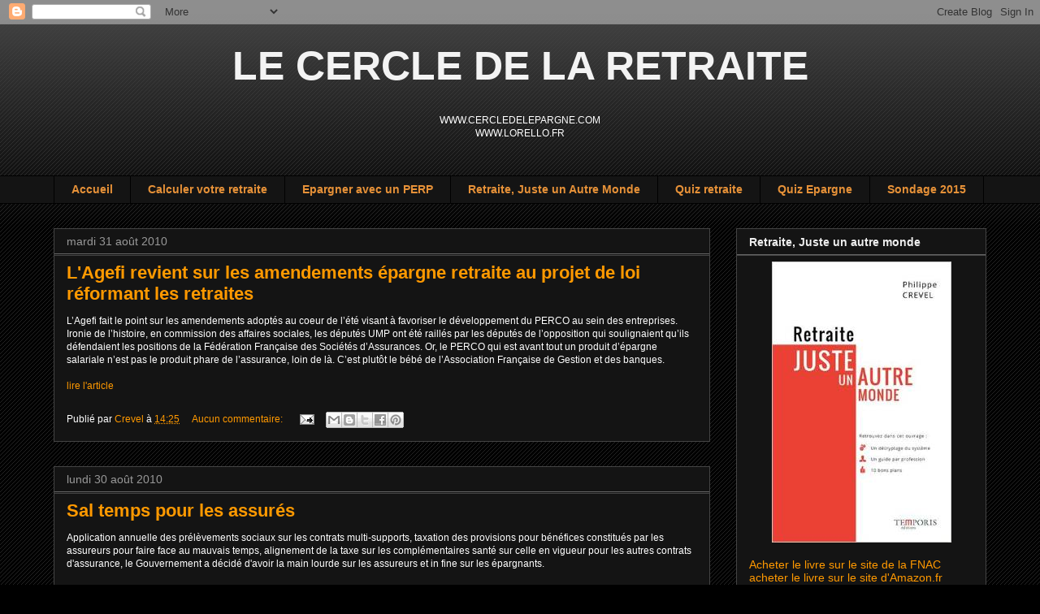

--- FILE ---
content_type: text/html; charset=UTF-8
request_url: https://agirpourmaretraite.blogspot.com/2010/08/
body_size: 33514
content:
<!DOCTYPE html>
<html class='v2' dir='ltr' lang='fr'>
<head>
<link href='https://www.blogger.com/static/v1/widgets/335934321-css_bundle_v2.css' rel='stylesheet' type='text/css'/>
<meta content='width=1100' name='viewport'/>
<meta content='text/html; charset=UTF-8' http-equiv='Content-Type'/>
<meta content='blogger' name='generator'/>
<link href='https://agirpourmaretraite.blogspot.com/favicon.ico' rel='icon' type='image/x-icon'/>
<link href='http://agirpourmaretraite.blogspot.com/2010/08/' rel='canonical'/>
<link rel="alternate" type="application/atom+xml" title="LE CERCLE DE LA RETRAITE - Atom" href="https://agirpourmaretraite.blogspot.com/feeds/posts/default" />
<link rel="alternate" type="application/rss+xml" title="LE CERCLE DE LA RETRAITE - RSS" href="https://agirpourmaretraite.blogspot.com/feeds/posts/default?alt=rss" />
<link rel="service.post" type="application/atom+xml" title="LE CERCLE DE LA RETRAITE - Atom" href="https://www.blogger.com/feeds/5534232304473142290/posts/default" />
<!--Can't find substitution for tag [blog.ieCssRetrofitLinks]-->
<meta content='http://agirpourmaretraite.blogspot.com/2010/08/' property='og:url'/>
<meta content='LE CERCLE DE LA RETRAITE' property='og:title'/>
<meta content='&lt;center&gt;

WWW.CERCLEDELEPARGNE.COM&lt;br&gt;
WWW.LORELLO.FR&lt;/center&gt;
&lt;br&gt;&lt;br&gt;' property='og:description'/>
<title>LE CERCLE DE LA RETRAITE: août 2010</title>
<style id='page-skin-1' type='text/css'><!--
/*
-----------------------------------------------
Blogger Template Style
Name:     Awesome Inc.
Designer: Tina Chen
URL:      tinachen.org
----------------------------------------------- */
/* Content
----------------------------------------------- */
body {
font: normal normal 12px Arial, Tahoma, Helvetica, FreeSans, sans-serif;
color: #ffffff;
background: #000000 url(//www.blogblog.com/1kt/awesomeinc/body_background_dark.png) repeat scroll top left;
}
html body .content-outer {
min-width: 0;
max-width: 100%;
width: 100%;
}
a:link {
text-decoration: none;
color: #ff9900;
}
a:visited {
text-decoration: none;
color: #ffff00;
}
a:hover {
text-decoration: underline;
color: #388de6;
}
.body-fauxcolumn-outer .cap-top {
position: absolute;
z-index: 1;
height: 276px;
width: 100%;
background: transparent url(//www.blogblog.com/1kt/awesomeinc/body_gradient_dark.png) repeat-x scroll top left;
_background-image: none;
}
/* Columns
----------------------------------------------- */
.content-inner {
padding: 0;
}
.header-inner .section {
margin: 0 16px;
}
.tabs-inner .section {
margin: 0 16px;
}
.main-inner {
padding-top: 30px;
}
.main-inner .column-center-inner,
.main-inner .column-left-inner,
.main-inner .column-right-inner {
padding: 0 5px;
}
*+html body .main-inner .column-center-inner {
margin-top: -30px;
}
#layout .main-inner .column-center-inner {
margin-top: 0;
}
/* Header
----------------------------------------------- */
.header-outer {
margin: 0 0 0 0;
background: transparent none repeat scroll 0 0;
}
.Header h1 {
font: normal bold 50px Arial, Tahoma, Helvetica, FreeSans, sans-serif;
color: #f3f3f3;
text-shadow: 0 0 -1px #000000;
}
.Header h1 a {
color: #f3f3f3;
}
.Header .description {
font: normal bold 60px 'Courier New', Courier, FreeMono, monospace;
color: #e67500;
}
.header-inner .Header .titlewrapper,
.header-inner .Header .descriptionwrapper {
padding-left: 0;
padding-right: 0;
margin-bottom: 0;
}
.header-inner .Header .titlewrapper {
padding-top: 22px;
}
/* Tabs
----------------------------------------------- */
.tabs-outer {
overflow: hidden;
position: relative;
background: #141414 none repeat scroll 0 0;
}
#layout .tabs-outer {
overflow: visible;
}
.tabs-cap-top, .tabs-cap-bottom {
position: absolute;
width: 100%;
border-top: 1px solid #000000;
}
.tabs-cap-bottom {
bottom: 0;
}
.tabs-inner .widget li a {
display: inline-block;
margin: 0;
padding: .6em 1.5em;
font: normal bold 14px Arial, Tahoma, Helvetica, FreeSans, sans-serif;
color: #e69138;
border-top: 1px solid #000000;
border-bottom: 1px solid #000000;
border-left: 1px solid #000000;
height: 16px;
line-height: 16px;
}
.tabs-inner .widget li:last-child a {
border-right: 1px solid #000000;
}
.tabs-inner .widget li.selected a, .tabs-inner .widget li a:hover {
background: #cccccc none repeat-x scroll 0 -100px;
color: #b47010;
}
/* Headings
----------------------------------------------- */
h2 {
font: normal bold 14px Arial, Tahoma, Helvetica, FreeSans, sans-serif;
color: #eeeeee;
}
/* Widgets
----------------------------------------------- */
.main-inner .section {
margin: 0 27px;
padding: 0;
}
.main-inner .column-left-outer,
.main-inner .column-right-outer {
margin-top: 0;
}
#layout .main-inner .column-left-outer,
#layout .main-inner .column-right-outer {
margin-top: 0;
}
.main-inner .column-left-inner,
.main-inner .column-right-inner {
background: transparent none repeat 0 0;
-moz-box-shadow: 0 0 0 rgba(0, 0, 0, .2);
-webkit-box-shadow: 0 0 0 rgba(0, 0, 0, .2);
-goog-ms-box-shadow: 0 0 0 rgba(0, 0, 0, .2);
box-shadow: 0 0 0 rgba(0, 0, 0, .2);
-moz-border-radius: 0;
-webkit-border-radius: 0;
-goog-ms-border-radius: 0;
border-radius: 0;
}
#layout .main-inner .column-left-inner,
#layout .main-inner .column-right-inner {
margin-top: 0;
}
.sidebar .widget {
font: normal normal 14px Arial, Tahoma, Helvetica, FreeSans, sans-serif;
color: #ffffff;
}
.sidebar .widget a:link {
color: #ff9900;
}
.sidebar .widget a:visited {
color: #ffffff;
}
.sidebar .widget a:hover {
color: #388de6;
}
.sidebar .widget h2 {
text-shadow: 0 0 -1px #000000;
}
.main-inner .widget {
background-color: #141414;
border: 1px solid #444444;
padding: 0 15px 15px;
margin: 20px -16px;
-moz-box-shadow: 0 0 0 rgba(0, 0, 0, .2);
-webkit-box-shadow: 0 0 0 rgba(0, 0, 0, .2);
-goog-ms-box-shadow: 0 0 0 rgba(0, 0, 0, .2);
box-shadow: 0 0 0 rgba(0, 0, 0, .2);
-moz-border-radius: 0;
-webkit-border-radius: 0;
-goog-ms-border-radius: 0;
border-radius: 0;
}
.main-inner .widget h2 {
margin: 0 -15px;
padding: .6em 15px .5em;
border-bottom: 1px solid #666666;
}
.footer-inner .widget h2 {
padding: 0 0 .4em;
border-bottom: 1px solid #666666;
}
.main-inner .widget h2 + div, .footer-inner .widget h2 + div {
border-top: 1px solid #444444;
padding-top: 8px;
}
.main-inner .widget .widget-content {
margin: 0 -15px;
padding: 7px 15px 0;
}
.main-inner .widget ul, .main-inner .widget #ArchiveList ul.flat {
margin: -8px -15px 0;
padding: 0;
list-style: none;
}
.main-inner .widget #ArchiveList {
margin: -8px 0 0;
}
.main-inner .widget ul li, .main-inner .widget #ArchiveList ul.flat li {
padding: .5em 15px;
text-indent: 0;
color: #666666;
border-top: 1px solid #444444;
border-bottom: 1px solid #666666;
}
.main-inner .widget #ArchiveList ul li {
padding-top: .25em;
padding-bottom: .25em;
}
.main-inner .widget ul li:first-child, .main-inner .widget #ArchiveList ul.flat li:first-child {
border-top: none;
}
.main-inner .widget ul li:last-child, .main-inner .widget #ArchiveList ul.flat li:last-child {
border-bottom: none;
}
.post-body {
position: relative;
}
.main-inner .widget .post-body ul {
padding: 0 2.5em;
margin: .5em 0;
list-style: disc;
}
.main-inner .widget .post-body ul li {
padding: 0.25em 0;
margin-bottom: .25em;
color: #ffffff;
border: none;
}
.footer-inner .widget ul {
padding: 0;
list-style: none;
}
.widget .zippy {
color: #666666;
}
/* Posts
----------------------------------------------- */
body .main-inner .Blog {
padding: 0;
margin-bottom: 1em;
background-color: transparent;
border: none;
-moz-box-shadow: 0 0 0 rgba(0, 0, 0, 0);
-webkit-box-shadow: 0 0 0 rgba(0, 0, 0, 0);
-goog-ms-box-shadow: 0 0 0 rgba(0, 0, 0, 0);
box-shadow: 0 0 0 rgba(0, 0, 0, 0);
}
.main-inner .section:last-child .Blog:last-child {
padding: 0;
margin-bottom: 1em;
}
.main-inner .widget h2.date-header {
margin: 0 -15px 1px;
padding: 0 0 0 0;
font: normal normal 14px Arial, Tahoma, Helvetica, FreeSans, sans-serif;
color: #999999;
background: transparent none no-repeat scroll top left;
border-top: 0 solid #444444;
border-bottom: 1px solid #666666;
-moz-border-radius-topleft: 0;
-moz-border-radius-topright: 0;
-webkit-border-top-left-radius: 0;
-webkit-border-top-right-radius: 0;
border-top-left-radius: 0;
border-top-right-radius: 0;
position: static;
bottom: 100%;
right: 15px;
text-shadow: 0 0 -1px #000000;
}
.main-inner .widget h2.date-header span {
font: normal normal 14px Arial, Tahoma, Helvetica, FreeSans, sans-serif;
display: block;
padding: .5em 15px;
border-left: 0 solid #444444;
border-right: 0 solid #444444;
}
.date-outer {
position: relative;
margin: 30px 0 20px;
padding: 0 15px;
background-color: #141414;
border: 1px solid #444444;
-moz-box-shadow: 0 0 0 rgba(0, 0, 0, .2);
-webkit-box-shadow: 0 0 0 rgba(0, 0, 0, .2);
-goog-ms-box-shadow: 0 0 0 rgba(0, 0, 0, .2);
box-shadow: 0 0 0 rgba(0, 0, 0, .2);
-moz-border-radius: 0;
-webkit-border-radius: 0;
-goog-ms-border-radius: 0;
border-radius: 0;
}
.date-outer:first-child {
margin-top: 0;
}
.date-outer:last-child {
margin-bottom: 20px;
-moz-border-radius-bottomleft: 0;
-moz-border-radius-bottomright: 0;
-webkit-border-bottom-left-radius: 0;
-webkit-border-bottom-right-radius: 0;
-goog-ms-border-bottom-left-radius: 0;
-goog-ms-border-bottom-right-radius: 0;
border-bottom-left-radius: 0;
border-bottom-right-radius: 0;
}
.date-posts {
margin: 0 -15px;
padding: 0 15px;
clear: both;
}
.post-outer, .inline-ad {
border-top: 1px solid #444444;
margin: 0 -15px;
padding: 15px 15px;
}
.post-outer {
padding-bottom: 10px;
}
.post-outer:first-child {
padding-top: 0;
border-top: none;
}
.post-outer:last-child, .inline-ad:last-child {
border-bottom: none;
}
.post-body {
position: relative;
}
.post-body img {
padding: 8px;
background: #222222;
border: 1px solid transparent;
-moz-box-shadow: 0 0 0 rgba(0, 0, 0, .2);
-webkit-box-shadow: 0 0 0 rgba(0, 0, 0, .2);
box-shadow: 0 0 0 rgba(0, 0, 0, .2);
-moz-border-radius: 0;
-webkit-border-radius: 0;
border-radius: 0;
}
h3.post-title, h4 {
font: normal bold 22px Arial, Tahoma, Helvetica, FreeSans, sans-serif;
color: #ff9900;
}
h3.post-title a {
font: normal bold 22px Arial, Tahoma, Helvetica, FreeSans, sans-serif;
color: #ff9900;
}
h3.post-title a:hover {
color: #388de6;
text-decoration: underline;
}
.post-header {
margin: 0 0 1em;
}
.post-body {
line-height: 1.4;
}
.post-outer h2 {
color: #ffffff;
}
.post-footer {
margin: 1.5em 0 0;
}
#blog-pager {
padding: 15px;
font-size: 120%;
background-color: #141414;
border: 1px solid #444444;
-moz-box-shadow: 0 0 0 rgba(0, 0, 0, .2);
-webkit-box-shadow: 0 0 0 rgba(0, 0, 0, .2);
-goog-ms-box-shadow: 0 0 0 rgba(0, 0, 0, .2);
box-shadow: 0 0 0 rgba(0, 0, 0, .2);
-moz-border-radius: 0;
-webkit-border-radius: 0;
-goog-ms-border-radius: 0;
border-radius: 0;
-moz-border-radius-topleft: 0;
-moz-border-radius-topright: 0;
-webkit-border-top-left-radius: 0;
-webkit-border-top-right-radius: 0;
-goog-ms-border-top-left-radius: 0;
-goog-ms-border-top-right-radius: 0;
border-top-left-radius: 0;
border-top-right-radius-topright: 0;
margin-top: 1em;
}
.blog-feeds, .post-feeds {
margin: 1em 0;
text-align: center;
color: #ffffff;
}
.blog-feeds a, .post-feeds a {
color: #ff9900;
}
.blog-feeds a:visited, .post-feeds a:visited {
color: #f3f3f3;
}
.blog-feeds a:hover, .post-feeds a:hover {
color: #388de6;
}
.post-outer .comments {
margin-top: 2em;
}
/* Comments
----------------------------------------------- */
.comments .comments-content .icon.blog-author {
background-repeat: no-repeat;
background-image: url([data-uri]);
}
.comments .comments-content .loadmore a {
border-top: 1px solid #000000;
border-bottom: 1px solid #000000;
}
.comments .continue {
border-top: 2px solid #000000;
}
/* Footer
----------------------------------------------- */
.footer-outer {
margin: -0 0 -1px;
padding: 0 0 0;
color: #ffffff;
overflow: hidden;
}
.footer-fauxborder-left {
border-top: 1px solid #444444;
background: #141414 none repeat scroll 0 0;
-moz-box-shadow: 0 0 0 rgba(0, 0, 0, .2);
-webkit-box-shadow: 0 0 0 rgba(0, 0, 0, .2);
-goog-ms-box-shadow: 0 0 0 rgba(0, 0, 0, .2);
box-shadow: 0 0 0 rgba(0, 0, 0, .2);
margin: 0 -0;
}
/* Mobile
----------------------------------------------- */
body.mobile {
background-size: auto;
}
.mobile .body-fauxcolumn-outer {
background: transparent none repeat scroll top left;
}
*+html body.mobile .main-inner .column-center-inner {
margin-top: 0;
}
.mobile .main-inner .widget {
padding: 0 0 15px;
}
.mobile .main-inner .widget h2 + div,
.mobile .footer-inner .widget h2 + div {
border-top: none;
padding-top: 0;
}
.mobile .footer-inner .widget h2 {
padding: 0.5em 0;
border-bottom: none;
}
.mobile .main-inner .widget .widget-content {
margin: 0;
padding: 7px 0 0;
}
.mobile .main-inner .widget ul,
.mobile .main-inner .widget #ArchiveList ul.flat {
margin: 0 -15px 0;
}
.mobile .main-inner .widget h2.date-header {
right: 0;
}
.mobile .date-header span {
padding: 0.4em 0;
}
.mobile .date-outer:first-child {
margin-bottom: 0;
border: 1px solid #444444;
-moz-border-radius-topleft: 0;
-moz-border-radius-topright: 0;
-webkit-border-top-left-radius: 0;
-webkit-border-top-right-radius: 0;
-goog-ms-border-top-left-radius: 0;
-goog-ms-border-top-right-radius: 0;
border-top-left-radius: 0;
border-top-right-radius: 0;
}
.mobile .date-outer {
border-color: #444444;
border-width: 0 1px 1px;
}
.mobile .date-outer:last-child {
margin-bottom: 0;
}
.mobile .main-inner {
padding: 0;
}
.mobile .header-inner .section {
margin: 0;
}
.mobile .post-outer, .mobile .inline-ad {
padding: 5px 0;
}
.mobile .tabs-inner .section {
margin: 0 10px;
}
.mobile .main-inner .widget h2 {
margin: 0;
padding: 0;
}
.mobile .main-inner .widget h2.date-header span {
padding: 0;
}
.mobile .main-inner .widget .widget-content {
margin: 0;
padding: 7px 0 0;
}
.mobile #blog-pager {
border: 1px solid transparent;
background: #141414 none repeat scroll 0 0;
}
.mobile .main-inner .column-left-inner,
.mobile .main-inner .column-right-inner {
background: transparent none repeat 0 0;
-moz-box-shadow: none;
-webkit-box-shadow: none;
-goog-ms-box-shadow: none;
box-shadow: none;
}
.mobile .date-posts {
margin: 0;
padding: 0;
}
.mobile .footer-fauxborder-left {
margin: 0;
border-top: inherit;
}
.mobile .main-inner .section:last-child .Blog:last-child {
margin-bottom: 0;
}
.mobile-index-contents {
color: #ffffff;
}
.mobile .mobile-link-button {
background: #ff9900 none repeat scroll 0 0;
}
.mobile-link-button a:link, .mobile-link-button a:visited {
color: #ffffff;
}
.mobile .tabs-inner .PageList .widget-content {
background: transparent;
border-top: 1px solid;
border-color: #000000;
color: #e69138;
}
.mobile .tabs-inner .PageList .widget-content .pagelist-arrow {
border-left: 1px solid #000000;
}

--></style>
<style id='template-skin-1' type='text/css'><!--
body {
min-width: 1180px;
}
.content-outer, .content-fauxcolumn-outer, .region-inner {
min-width: 1180px;
max-width: 1180px;
_width: 1180px;
}
.main-inner .columns {
padding-left: 0;
padding-right: 340px;
}
.main-inner .fauxcolumn-center-outer {
left: 0;
right: 340px;
/* IE6 does not respect left and right together */
_width: expression(this.parentNode.offsetWidth -
parseInt("0") -
parseInt("340px") + 'px');
}
.main-inner .fauxcolumn-left-outer {
width: 0;
}
.main-inner .fauxcolumn-right-outer {
width: 340px;
}
.main-inner .column-left-outer {
width: 0;
right: 100%;
margin-left: -0;
}
.main-inner .column-right-outer {
width: 340px;
margin-right: -340px;
}
#layout {
min-width: 0;
}
#layout .content-outer {
min-width: 0;
width: 800px;
}
#layout .region-inner {
min-width: 0;
width: auto;
}
body#layout div.add_widget {
padding: 8px;
}
body#layout div.add_widget a {
margin-left: 32px;
}
--></style>
<link href='https://www.blogger.com/dyn-css/authorization.css?targetBlogID=5534232304473142290&amp;zx=84449ac0-84de-46d0-8564-66fcd4006b21' media='none' onload='if(media!=&#39;all&#39;)media=&#39;all&#39;' rel='stylesheet'/><noscript><link href='https://www.blogger.com/dyn-css/authorization.css?targetBlogID=5534232304473142290&amp;zx=84449ac0-84de-46d0-8564-66fcd4006b21' rel='stylesheet'/></noscript>
<meta name='google-adsense-platform-account' content='ca-host-pub-1556223355139109'/>
<meta name='google-adsense-platform-domain' content='blogspot.com'/>

<!-- data-ad-client=ca-pub-7267480104765550 -->

</head>
<body class='loading variant-dark'>
<div class='navbar section' id='navbar' name='Navbar'><div class='widget Navbar' data-version='1' id='Navbar1'><script type="text/javascript">
    function setAttributeOnload(object, attribute, val) {
      if(window.addEventListener) {
        window.addEventListener('load',
          function(){ object[attribute] = val; }, false);
      } else {
        window.attachEvent('onload', function(){ object[attribute] = val; });
      }
    }
  </script>
<div id="navbar-iframe-container"></div>
<script type="text/javascript" src="https://apis.google.com/js/platform.js"></script>
<script type="text/javascript">
      gapi.load("gapi.iframes:gapi.iframes.style.bubble", function() {
        if (gapi.iframes && gapi.iframes.getContext) {
          gapi.iframes.getContext().openChild({
              url: 'https://www.blogger.com/navbar/5534232304473142290?origin\x3dhttps://agirpourmaretraite.blogspot.com',
              where: document.getElementById("navbar-iframe-container"),
              id: "navbar-iframe"
          });
        }
      });
    </script><script type="text/javascript">
(function() {
var script = document.createElement('script');
script.type = 'text/javascript';
script.src = '//pagead2.googlesyndication.com/pagead/js/google_top_exp.js';
var head = document.getElementsByTagName('head')[0];
if (head) {
head.appendChild(script);
}})();
</script>
</div></div>
<div class='body-fauxcolumns'>
<div class='fauxcolumn-outer body-fauxcolumn-outer'>
<div class='cap-top'>
<div class='cap-left'></div>
<div class='cap-right'></div>
</div>
<div class='fauxborder-left'>
<div class='fauxborder-right'></div>
<div class='fauxcolumn-inner'>
</div>
</div>
<div class='cap-bottom'>
<div class='cap-left'></div>
<div class='cap-right'></div>
</div>
</div>
</div>
<div class='content'>
<div class='content-fauxcolumns'>
<div class='fauxcolumn-outer content-fauxcolumn-outer'>
<div class='cap-top'>
<div class='cap-left'></div>
<div class='cap-right'></div>
</div>
<div class='fauxborder-left'>
<div class='fauxborder-right'></div>
<div class='fauxcolumn-inner'>
</div>
</div>
<div class='cap-bottom'>
<div class='cap-left'></div>
<div class='cap-right'></div>
</div>
</div>
</div>
<div class='content-outer'>
<div class='content-cap-top cap-top'>
<div class='cap-left'></div>
<div class='cap-right'></div>
</div>
<div class='fauxborder-left content-fauxborder-left'>
<div class='fauxborder-right content-fauxborder-right'></div>
<div class='content-inner'>
<header>
<div class='header-outer'>
<div class='header-cap-top cap-top'>
<div class='cap-left'></div>
<div class='cap-right'></div>
</div>
<div class='fauxborder-left header-fauxborder-left'>
<div class='fauxborder-right header-fauxborder-right'></div>
<div class='region-inner header-inner'>
<div class='header section' id='header' name='En-tête'><div class='widget Header' data-version='1' id='Header1'>
<div id='header-inner'>
<div class='titlewrapper'>
<h1 class='title'>
<a href='https://agirpourmaretraite.blogspot.com/'>
<center>LE CERCLE DE LA RETRAITE</center>
</a>
</h1>
</div>
<div class='descriptionwrapper'>
<p class='description'><span><center>

WWW.CERCLEDELEPARGNE.COM<br>
WWW.LORELLO.FR</center>
<br><br></span></p>
</div>
</div>
</div></div>
</div>
</div>
<div class='header-cap-bottom cap-bottom'>
<div class='cap-left'></div>
<div class='cap-right'></div>
</div>
</div>
</header>
<div class='tabs-outer'>
<div class='tabs-cap-top cap-top'>
<div class='cap-left'></div>
<div class='cap-right'></div>
</div>
<div class='fauxborder-left tabs-fauxborder-left'>
<div class='fauxborder-right tabs-fauxborder-right'></div>
<div class='region-inner tabs-inner'>
<div class='tabs section' id='crosscol' name='Toutes les colonnes'><div class='widget PageList' data-version='1' id='PageList1'>
<h2>Pages</h2>
<div class='widget-content'>
<ul>
<li>
<a href='https://agirpourmaretraite.blogspot.com/'>Accueil</a>
</li>
<li>
<a href='http://efuturis.cercledesepargnants.harvest.fr/efuturis/'>Calculer votre retraite</a>
</li>
<li>
<a href='http://perp.cercledesepargnants.harvest.fr/DFI/'>Epargner avec un PERP</a>
</li>
<li>
<a href='https://agirpourmaretraite.blogspot.com/p/le-guide-de-la-retraite.html'>Retraite, Juste un Autre Monde </a>
</li>
<li>
<a href='http://www.cercledesepargnants.com/quizz/'>Quiz retraite</a>
</li>
<li>
<a href='http://www.cercledesepargnants.com/quizz_epargne/'>Quiz Epargne</a>
</li>
<li>
<a href='https://agirpourmaretraite.blogspot.com/p/sondage-2011.html'>Sondage 2015</a>
</li>
</ul>
<div class='clear'></div>
</div>
</div></div>
<div class='tabs no-items section' id='crosscol-overflow' name='Cross-Column 2'></div>
</div>
</div>
<div class='tabs-cap-bottom cap-bottom'>
<div class='cap-left'></div>
<div class='cap-right'></div>
</div>
</div>
<div class='main-outer'>
<div class='main-cap-top cap-top'>
<div class='cap-left'></div>
<div class='cap-right'></div>
</div>
<div class='fauxborder-left main-fauxborder-left'>
<div class='fauxborder-right main-fauxborder-right'></div>
<div class='region-inner main-inner'>
<div class='columns fauxcolumns'>
<div class='fauxcolumn-outer fauxcolumn-center-outer'>
<div class='cap-top'>
<div class='cap-left'></div>
<div class='cap-right'></div>
</div>
<div class='fauxborder-left'>
<div class='fauxborder-right'></div>
<div class='fauxcolumn-inner'>
</div>
</div>
<div class='cap-bottom'>
<div class='cap-left'></div>
<div class='cap-right'></div>
</div>
</div>
<div class='fauxcolumn-outer fauxcolumn-left-outer'>
<div class='cap-top'>
<div class='cap-left'></div>
<div class='cap-right'></div>
</div>
<div class='fauxborder-left'>
<div class='fauxborder-right'></div>
<div class='fauxcolumn-inner'>
</div>
</div>
<div class='cap-bottom'>
<div class='cap-left'></div>
<div class='cap-right'></div>
</div>
</div>
<div class='fauxcolumn-outer fauxcolumn-right-outer'>
<div class='cap-top'>
<div class='cap-left'></div>
<div class='cap-right'></div>
</div>
<div class='fauxborder-left'>
<div class='fauxborder-right'></div>
<div class='fauxcolumn-inner'>
</div>
</div>
<div class='cap-bottom'>
<div class='cap-left'></div>
<div class='cap-right'></div>
</div>
</div>
<!-- corrects IE6 width calculation -->
<div class='columns-inner'>
<div class='column-center-outer'>
<div class='column-center-inner'>
<div class='main section' id='main' name='Principal'><div class='widget Blog' data-version='1' id='Blog1'>
<div class='blog-posts hfeed'>

          <div class="date-outer">
        
<h2 class='date-header'><span>mardi 31 août 2010</span></h2>

          <div class="date-posts">
        
<div class='post-outer'>
<div class='post hentry uncustomized-post-template' itemprop='blogPost' itemscope='itemscope' itemtype='http://schema.org/BlogPosting'>
<meta content='5534232304473142290' itemprop='blogId'/>
<meta content='1585277641332565231' itemprop='postId'/>
<a name='1585277641332565231'></a>
<h3 class='post-title entry-title' itemprop='name'>
<a href='http://www.agefi.fr/articles/Les-deputes-veulent-renforcer-role-lepargne-retraite-1146462.html'>L'Agefi revient sur les amendements épargne retraite au projet de loi réformant les retraites</a>
</h3>
<div class='post-header'>
<div class='post-header-line-1'></div>
</div>
<div class='post-body entry-content' id='post-body-1585277641332565231' itemprop='description articleBody'>
L&#8217;Agefi fait le point sur les amendements adoptés au coeur de l&#8217;été visant à favoriser le développement du PERCO au sein des entreprises. Ironie de l&#8217;histoire, en commission des affaires sociales, les députés UMP ont été raillés par les députés de l&#8217;opposition qui soulignaient qu&#8217;ils défendaient les positions de la Fédération Française des Sociétés d&#8217;Assurances. Or, le PERCO qui est avant tout un produit d&#8217;épargne salariale n&#8217;est pas le produit phare de l&#8217;assurance, loin de là. C&#8217;est plutôt le bébé de l&#8217;Association Française de Gestion et des banques.<br /><a href="http://www.agefi.fr/articles/Les-deputes-veulent-renforcer-role-lepargne-retraite-1146462.html"><br />lire l'article </a>
<div style='clear: both;'></div>
</div>
<div class='post-footer'>
<div class='post-footer-line post-footer-line-1'>
<span class='post-author vcard'>
Publié par
<span class='fn' itemprop='author' itemscope='itemscope' itemtype='http://schema.org/Person'>
<meta content='https://www.blogger.com/profile/11411425112423257984' itemprop='url'/>
<a class='g-profile' href='https://www.blogger.com/profile/11411425112423257984' rel='author' title='author profile'>
<span itemprop='name'>Crevel</span>
</a>
</span>
</span>
<span class='post-timestamp'>
à
<meta content='http://agirpourmaretraite.blogspot.com/2010/08/lagefi-revient-sur-les-amendements.html' itemprop='url'/>
<a class='timestamp-link' href='https://agirpourmaretraite.blogspot.com/2010/08/lagefi-revient-sur-les-amendements.html' rel='bookmark' title='permanent link'><abbr class='published' itemprop='datePublished' title='2010-08-31T14:25:00+02:00'>14:25</abbr></a>
</span>
<span class='post-comment-link'>
<a class='comment-link' href='https://agirpourmaretraite.blogspot.com/2010/08/lagefi-revient-sur-les-amendements.html#comment-form' onclick=''>
Aucun commentaire:
  </a>
</span>
<span class='post-icons'>
<span class='item-action'>
<a href='https://www.blogger.com/email-post/5534232304473142290/1585277641332565231' title='Envoyer l&#39;article par e-mail'>
<img alt='' class='icon-action' height='13' src='https://resources.blogblog.com/img/icon18_email.gif' width='18'/>
</a>
</span>
<span class='item-control blog-admin pid-615021353'>
<a href='https://www.blogger.com/post-edit.g?blogID=5534232304473142290&postID=1585277641332565231&from=pencil' title='Modifier l&#39;article'>
<img alt='' class='icon-action' height='18' src='https://resources.blogblog.com/img/icon18_edit_allbkg.gif' width='18'/>
</a>
</span>
</span>
<div class='post-share-buttons goog-inline-block'>
<a class='goog-inline-block share-button sb-email' href='https://www.blogger.com/share-post.g?blogID=5534232304473142290&postID=1585277641332565231&target=email' target='_blank' title='Envoyer par e-mail'><span class='share-button-link-text'>Envoyer par e-mail</span></a><a class='goog-inline-block share-button sb-blog' href='https://www.blogger.com/share-post.g?blogID=5534232304473142290&postID=1585277641332565231&target=blog' onclick='window.open(this.href, "_blank", "height=270,width=475"); return false;' target='_blank' title='BlogThis!'><span class='share-button-link-text'>BlogThis!</span></a><a class='goog-inline-block share-button sb-twitter' href='https://www.blogger.com/share-post.g?blogID=5534232304473142290&postID=1585277641332565231&target=twitter' target='_blank' title='Partager sur X'><span class='share-button-link-text'>Partager sur X</span></a><a class='goog-inline-block share-button sb-facebook' href='https://www.blogger.com/share-post.g?blogID=5534232304473142290&postID=1585277641332565231&target=facebook' onclick='window.open(this.href, "_blank", "height=430,width=640"); return false;' target='_blank' title='Partager sur Facebook'><span class='share-button-link-text'>Partager sur Facebook</span></a><a class='goog-inline-block share-button sb-pinterest' href='https://www.blogger.com/share-post.g?blogID=5534232304473142290&postID=1585277641332565231&target=pinterest' target='_blank' title='Partager sur Pinterest'><span class='share-button-link-text'>Partager sur Pinterest</span></a>
</div>
</div>
<div class='post-footer-line post-footer-line-2'>
<span class='post-labels'>
</span>
</div>
<div class='post-footer-line post-footer-line-3'>
<span class='post-location'>
</span>
</div>
</div>
</div>
</div>

          </div></div>
        

          <div class="date-outer">
        
<h2 class='date-header'><span>lundi 30 août 2010</span></h2>

          <div class="date-posts">
        
<div class='post-outer'>
<div class='post hentry uncustomized-post-template' itemprop='blogPost' itemscope='itemscope' itemtype='http://schema.org/BlogPosting'>
<meta content='5534232304473142290' itemprop='blogId'/>
<meta content='4143391827427257297' itemprop='postId'/>
<a name='4143391827427257297'></a>
<h3 class='post-title entry-title' itemprop='name'>
<a href='http://philippecrevel.com/'>Sal temps pour les assurés</a>
</h3>
<div class='post-header'>
<div class='post-header-line-1'></div>
</div>
<div class='post-body entry-content' id='post-body-4143391827427257297' itemprop='description articleBody'>
Application annuelle des prélèvements sociaux sur les contrats multi-supports, taxation des provisions pour bénéfices constitués par les assureurs pour faire face au mauvais temps, alignement de la taxe sur les complémentaires santé sur celle en vigueur pour les autres contrats d'assurance, le Gouvernement a décidé d'avoir la main lourde sur les assureurs et in fine sur les épargnants.
<div style='clear: both;'></div>
</div>
<div class='post-footer'>
<div class='post-footer-line post-footer-line-1'>
<span class='post-author vcard'>
Publié par
<span class='fn' itemprop='author' itemscope='itemscope' itemtype='http://schema.org/Person'>
<meta content='https://www.blogger.com/profile/11411425112423257984' itemprop='url'/>
<a class='g-profile' href='https://www.blogger.com/profile/11411425112423257984' rel='author' title='author profile'>
<span itemprop='name'>Crevel</span>
</a>
</span>
</span>
<span class='post-timestamp'>
à
<meta content='http://agirpourmaretraite.blogspot.com/2010/08/sal-temps-pour-les-assures.html' itemprop='url'/>
<a class='timestamp-link' href='https://agirpourmaretraite.blogspot.com/2010/08/sal-temps-pour-les-assures.html' rel='bookmark' title='permanent link'><abbr class='published' itemprop='datePublished' title='2010-08-30T18:18:00+02:00'>18:18</abbr></a>
</span>
<span class='post-comment-link'>
<a class='comment-link' href='https://agirpourmaretraite.blogspot.com/2010/08/sal-temps-pour-les-assures.html#comment-form' onclick=''>
Aucun commentaire:
  </a>
</span>
<span class='post-icons'>
<span class='item-action'>
<a href='https://www.blogger.com/email-post/5534232304473142290/4143391827427257297' title='Envoyer l&#39;article par e-mail'>
<img alt='' class='icon-action' height='13' src='https://resources.blogblog.com/img/icon18_email.gif' width='18'/>
</a>
</span>
<span class='item-control blog-admin pid-615021353'>
<a href='https://www.blogger.com/post-edit.g?blogID=5534232304473142290&postID=4143391827427257297&from=pencil' title='Modifier l&#39;article'>
<img alt='' class='icon-action' height='18' src='https://resources.blogblog.com/img/icon18_edit_allbkg.gif' width='18'/>
</a>
</span>
</span>
<div class='post-share-buttons goog-inline-block'>
<a class='goog-inline-block share-button sb-email' href='https://www.blogger.com/share-post.g?blogID=5534232304473142290&postID=4143391827427257297&target=email' target='_blank' title='Envoyer par e-mail'><span class='share-button-link-text'>Envoyer par e-mail</span></a><a class='goog-inline-block share-button sb-blog' href='https://www.blogger.com/share-post.g?blogID=5534232304473142290&postID=4143391827427257297&target=blog' onclick='window.open(this.href, "_blank", "height=270,width=475"); return false;' target='_blank' title='BlogThis!'><span class='share-button-link-text'>BlogThis!</span></a><a class='goog-inline-block share-button sb-twitter' href='https://www.blogger.com/share-post.g?blogID=5534232304473142290&postID=4143391827427257297&target=twitter' target='_blank' title='Partager sur X'><span class='share-button-link-text'>Partager sur X</span></a><a class='goog-inline-block share-button sb-facebook' href='https://www.blogger.com/share-post.g?blogID=5534232304473142290&postID=4143391827427257297&target=facebook' onclick='window.open(this.href, "_blank", "height=430,width=640"); return false;' target='_blank' title='Partager sur Facebook'><span class='share-button-link-text'>Partager sur Facebook</span></a><a class='goog-inline-block share-button sb-pinterest' href='https://www.blogger.com/share-post.g?blogID=5534232304473142290&postID=4143391827427257297&target=pinterest' target='_blank' title='Partager sur Pinterest'><span class='share-button-link-text'>Partager sur Pinterest</span></a>
</div>
</div>
<div class='post-footer-line post-footer-line-2'>
<span class='post-labels'>
</span>
</div>
<div class='post-footer-line post-footer-line-3'>
<span class='post-location'>
</span>
</div>
</div>
</div>
</div>

          </div></div>
        

          <div class="date-outer">
        
<h2 class='date-header'><span>mercredi 25 août 2010</span></h2>

          <div class="date-posts">
        
<div class='post-outer'>
<div class='post hentry uncustomized-post-template' itemprop='blogPost' itemscope='itemscope' itemtype='http://schema.org/BlogPosting'>
<meta content='5534232304473142290' itemprop='blogId'/>
<meta content='3704131716112103428' itemprop='postId'/>
<a name='3704131716112103428'></a>
<h3 class='post-title entry-title' itemprop='name'>
<a href='https://agirpourmaretraite.blogspot.com/2010/08/amenagements-de-la-reforme-des.html'>Aménagements de la réforme des retraites après le 7 septembre</a>
</h3>
<div class='post-header'>
<div class='post-header-line-1'></div>
</div>
<div class='post-body entry-content' id='post-body-3704131716112103428' itemprop='description articleBody'>
D'ici la manifestation du 7 septembre, le Gouvernement n'a pas prévu de modifier le texte de sa réforme. Après, des aménagements sont possibles en particulier en ce qui concerne la prise en compte de la pénibilité. <br />Le dispositif proposé prévoit le maintien du départ à 60 ans pour les salariés ayant un taux d'incapacité permanente d'au moins 20 %. Ils bénéficieront d'une retraite à taux plein et cela même s'ils n'ont pas acquis l'ensemble de leurs trimestres. Cette mesure pourrait toucher 10 000 actifs par an sur plus de 660 000 qui prennent chaque année leur retraite.<br />Le dispositif coûterait 200 millions par an. <br />Des avancées sont possibles en particulier à travers une meilleure reconnaissance du travail de nuit . A suivre....
<div style='clear: both;'></div>
</div>
<div class='post-footer'>
<div class='post-footer-line post-footer-line-1'>
<span class='post-author vcard'>
Publié par
<span class='fn' itemprop='author' itemscope='itemscope' itemtype='http://schema.org/Person'>
<meta content='https://www.blogger.com/profile/11411425112423257984' itemprop='url'/>
<a class='g-profile' href='https://www.blogger.com/profile/11411425112423257984' rel='author' title='author profile'>
<span itemprop='name'>Crevel</span>
</a>
</span>
</span>
<span class='post-timestamp'>
à
<meta content='http://agirpourmaretraite.blogspot.com/2010/08/amenagements-de-la-reforme-des.html' itemprop='url'/>
<a class='timestamp-link' href='https://agirpourmaretraite.blogspot.com/2010/08/amenagements-de-la-reforme-des.html' rel='bookmark' title='permanent link'><abbr class='published' itemprop='datePublished' title='2010-08-25T10:30:00+02:00'>10:30</abbr></a>
</span>
<span class='post-comment-link'>
<a class='comment-link' href='https://agirpourmaretraite.blogspot.com/2010/08/amenagements-de-la-reforme-des.html#comment-form' onclick=''>
Aucun commentaire:
  </a>
</span>
<span class='post-icons'>
<span class='item-action'>
<a href='https://www.blogger.com/email-post/5534232304473142290/3704131716112103428' title='Envoyer l&#39;article par e-mail'>
<img alt='' class='icon-action' height='13' src='https://resources.blogblog.com/img/icon18_email.gif' width='18'/>
</a>
</span>
<span class='item-control blog-admin pid-615021353'>
<a href='https://www.blogger.com/post-edit.g?blogID=5534232304473142290&postID=3704131716112103428&from=pencil' title='Modifier l&#39;article'>
<img alt='' class='icon-action' height='18' src='https://resources.blogblog.com/img/icon18_edit_allbkg.gif' width='18'/>
</a>
</span>
</span>
<div class='post-share-buttons goog-inline-block'>
<a class='goog-inline-block share-button sb-email' href='https://www.blogger.com/share-post.g?blogID=5534232304473142290&postID=3704131716112103428&target=email' target='_blank' title='Envoyer par e-mail'><span class='share-button-link-text'>Envoyer par e-mail</span></a><a class='goog-inline-block share-button sb-blog' href='https://www.blogger.com/share-post.g?blogID=5534232304473142290&postID=3704131716112103428&target=blog' onclick='window.open(this.href, "_blank", "height=270,width=475"); return false;' target='_blank' title='BlogThis!'><span class='share-button-link-text'>BlogThis!</span></a><a class='goog-inline-block share-button sb-twitter' href='https://www.blogger.com/share-post.g?blogID=5534232304473142290&postID=3704131716112103428&target=twitter' target='_blank' title='Partager sur X'><span class='share-button-link-text'>Partager sur X</span></a><a class='goog-inline-block share-button sb-facebook' href='https://www.blogger.com/share-post.g?blogID=5534232304473142290&postID=3704131716112103428&target=facebook' onclick='window.open(this.href, "_blank", "height=430,width=640"); return false;' target='_blank' title='Partager sur Facebook'><span class='share-button-link-text'>Partager sur Facebook</span></a><a class='goog-inline-block share-button sb-pinterest' href='https://www.blogger.com/share-post.g?blogID=5534232304473142290&postID=3704131716112103428&target=pinterest' target='_blank' title='Partager sur Pinterest'><span class='share-button-link-text'>Partager sur Pinterest</span></a>
</div>
</div>
<div class='post-footer-line post-footer-line-2'>
<span class='post-labels'>
</span>
</div>
<div class='post-footer-line post-footer-line-3'>
<span class='post-location'>
</span>
</div>
</div>
</div>
</div>

          </div></div>
        

          <div class="date-outer">
        
<h2 class='date-header'><span>mardi 24 août 2010</span></h2>

          <div class="date-posts">
        
<div class='post-outer'>
<div class='post hentry uncustomized-post-template' itemprop='blogPost' itemscope='itemscope' itemtype='http://schema.org/BlogPosting'>
<meta content='5534232304473142290' itemprop='blogId'/>
<meta content='6123053143350510472' itemprop='postId'/>
<a name='6123053143350510472'></a>
<h3 class='post-title entry-title' itemprop='name'>
<a href='https://agirpourmaretraite.blogspot.com/2010/08/le-livret-se-maintient-bien.html'>Le Livret A se maintient bien</a>
</h3>
<div class='post-header'>
<div class='post-header-line-1'></div>
</div>
<div class='post-body entry-content' id='post-body-6123053143350510472' itemprop='description articleBody'>
Avant même le relèvement à 1,75 % du taux du Livret A intervenu au 1er août, la collecte sur ce livret ainsi que que sur le Livret de développement durable avait augmenté de 1,52 milliards d'euros au mois de juillet. L'encours du Livret A a atteint près de 189 milliards d'euros fin juillet. <br /><br />cette augmentation traduit tout à la fois le degré d'inquiétude des Français et leur anticipation de futures prochaines majorations d'impôts.
<div style='clear: both;'></div>
</div>
<div class='post-footer'>
<div class='post-footer-line post-footer-line-1'>
<span class='post-author vcard'>
Publié par
<span class='fn' itemprop='author' itemscope='itemscope' itemtype='http://schema.org/Person'>
<meta content='https://www.blogger.com/profile/11411425112423257984' itemprop='url'/>
<a class='g-profile' href='https://www.blogger.com/profile/11411425112423257984' rel='author' title='author profile'>
<span itemprop='name'>Crevel</span>
</a>
</span>
</span>
<span class='post-timestamp'>
à
<meta content='http://agirpourmaretraite.blogspot.com/2010/08/le-livret-se-maintient-bien.html' itemprop='url'/>
<a class='timestamp-link' href='https://agirpourmaretraite.blogspot.com/2010/08/le-livret-se-maintient-bien.html' rel='bookmark' title='permanent link'><abbr class='published' itemprop='datePublished' title='2010-08-24T09:52:00+02:00'>09:52</abbr></a>
</span>
<span class='post-comment-link'>
<a class='comment-link' href='https://agirpourmaretraite.blogspot.com/2010/08/le-livret-se-maintient-bien.html#comment-form' onclick=''>
Aucun commentaire:
  </a>
</span>
<span class='post-icons'>
<span class='item-action'>
<a href='https://www.blogger.com/email-post/5534232304473142290/6123053143350510472' title='Envoyer l&#39;article par e-mail'>
<img alt='' class='icon-action' height='13' src='https://resources.blogblog.com/img/icon18_email.gif' width='18'/>
</a>
</span>
<span class='item-control blog-admin pid-615021353'>
<a href='https://www.blogger.com/post-edit.g?blogID=5534232304473142290&postID=6123053143350510472&from=pencil' title='Modifier l&#39;article'>
<img alt='' class='icon-action' height='18' src='https://resources.blogblog.com/img/icon18_edit_allbkg.gif' width='18'/>
</a>
</span>
</span>
<div class='post-share-buttons goog-inline-block'>
<a class='goog-inline-block share-button sb-email' href='https://www.blogger.com/share-post.g?blogID=5534232304473142290&postID=6123053143350510472&target=email' target='_blank' title='Envoyer par e-mail'><span class='share-button-link-text'>Envoyer par e-mail</span></a><a class='goog-inline-block share-button sb-blog' href='https://www.blogger.com/share-post.g?blogID=5534232304473142290&postID=6123053143350510472&target=blog' onclick='window.open(this.href, "_blank", "height=270,width=475"); return false;' target='_blank' title='BlogThis!'><span class='share-button-link-text'>BlogThis!</span></a><a class='goog-inline-block share-button sb-twitter' href='https://www.blogger.com/share-post.g?blogID=5534232304473142290&postID=6123053143350510472&target=twitter' target='_blank' title='Partager sur X'><span class='share-button-link-text'>Partager sur X</span></a><a class='goog-inline-block share-button sb-facebook' href='https://www.blogger.com/share-post.g?blogID=5534232304473142290&postID=6123053143350510472&target=facebook' onclick='window.open(this.href, "_blank", "height=430,width=640"); return false;' target='_blank' title='Partager sur Facebook'><span class='share-button-link-text'>Partager sur Facebook</span></a><a class='goog-inline-block share-button sb-pinterest' href='https://www.blogger.com/share-post.g?blogID=5534232304473142290&postID=6123053143350510472&target=pinterest' target='_blank' title='Partager sur Pinterest'><span class='share-button-link-text'>Partager sur Pinterest</span></a>
</div>
</div>
<div class='post-footer-line post-footer-line-2'>
<span class='post-labels'>
</span>
</div>
<div class='post-footer-line post-footer-line-3'>
<span class='post-location'>
</span>
</div>
</div>
</div>
</div>

          </div></div>
        

          <div class="date-outer">
        
<h2 class='date-header'><span>mardi 17 août 2010</span></h2>

          <div class="date-posts">
        
<div class='post-outer'>
<div class='post hentry uncustomized-post-template' itemprop='blogPost' itemscope='itemscope' itemtype='http://schema.org/BlogPosting'>
<meta content='5534232304473142290' itemprop='blogId'/>
<meta content='7110842406529091313' itemprop='postId'/>
<a name='7110842406529091313'></a>
<h3 class='post-title entry-title' itemprop='name'>
<a href='https://agirpourmaretraite.blogspot.com/2010/08/lepargne-financiere-dans-le-cilateur-de.html'>L'épargne financière dans le cilateur de l'IGF</a>
</h3>
<div class='post-header'>
<div class='post-header-line-1'></div>
</div>
<div class='post-body entry-content' id='post-body-7110842406529091313' itemprop='description articleBody'>
Depuis plusieurs mois, l'Inspection générale des finances travaille sur un rapport très sensible car il vise à évaluer les dispositifs fiscaux et sociaux appliqués aux revenus de l'épargne financière. <br /><br />L'IGF considère que l'assurance-vie ne joue pas un rôle suffisant en faveur du financement des entreprises, les français privilégiant les fonds euros aux unités de compte. Les incitations fiscales ne permettent pas d'atténuer l'aversion au risque des Français. <br /><br />Le coût de l'ensemble des niches fiscales en faveur de l'épargne financière coûte 11,5 milliards d'euros à l'Etat (2009) ce qui représente plus de 5 % du montant des sommes épargnées.  Selon ce rapport, &#171; aucun objectif prioritaire ne se dégage de cette profusion de dispositifs fiscaux, qui se sont accumulés au fil du temps, sans logique ni cohérence identifiables &#187;.<br /><br />Ce constat n'est pas révolutionnaire. Les incitations fiscales manquent cruellement de cohérence. Elles concernent toutes les catégories de produits et répondent tant à des objectifs sociaux (Livret A) qu'à des objectifs d'allègement de la facture fiscale pour les contribuables les plus imposés (via l'assurance-vie). <br /><br />L'assurance-vie qui concerne 14,5 millions de Français coûterait à l'Etat 1,2 milliard d'euros est dans l'oeil du viseur. Or si les Français ne placent plus leur épargne en unités de compte, c'est du fait de la crise financière et économique. Echaudés par les pertes subies depuis 2008, ils privilégient les placements sûrs comme les fonds euros. Les actions ne représentent plus que 18 % de l'encours de l'assurance-vie. Le changement de la réglementation prudentielle qui devrait entrer en vigueur d'ici le début de l'année 2013 devrait accentuer cette tendance.<br /><br />Le gouvernement réfléchit à un durcissement de la fiscalité en reportant de 8 à 12 ans la durée à partir de laquelle le taux du prélèvement fiscal est de 7,5 %. Il pourrait recréer un produit spécifique pour les actions.<br /><br />Les incitations à la détention d'actions sont également jugées inefficaces. Il faut souligner que 15 % des Français détiennent des actions. Le coût des incitations est évalué à 6 milliards d'euros. <br /><br />Le coût de l'exonération du Livret A est d'un milliard d'euros mais nul n'en conteste l'utilité. <br /><br />Ce rapport tombe à propos au moment où le gouvernement recherche désespérément de l'argent pour combler l'abyssal déficit. <br /><br />Il n'en demeure pas moins que la véritable question est d'inciter les Français à épargner sur le long terme et de préparer leur retraite
<div style='clear: both;'></div>
</div>
<div class='post-footer'>
<div class='post-footer-line post-footer-line-1'>
<span class='post-author vcard'>
Publié par
<span class='fn' itemprop='author' itemscope='itemscope' itemtype='http://schema.org/Person'>
<meta content='https://www.blogger.com/profile/11411425112423257984' itemprop='url'/>
<a class='g-profile' href='https://www.blogger.com/profile/11411425112423257984' rel='author' title='author profile'>
<span itemprop='name'>Crevel</span>
</a>
</span>
</span>
<span class='post-timestamp'>
à
<meta content='http://agirpourmaretraite.blogspot.com/2010/08/lepargne-financiere-dans-le-cilateur-de.html' itemprop='url'/>
<a class='timestamp-link' href='https://agirpourmaretraite.blogspot.com/2010/08/lepargne-financiere-dans-le-cilateur-de.html' rel='bookmark' title='permanent link'><abbr class='published' itemprop='datePublished' title='2010-08-17T17:38:00+02:00'>17:38</abbr></a>
</span>
<span class='post-comment-link'>
<a class='comment-link' href='https://agirpourmaretraite.blogspot.com/2010/08/lepargne-financiere-dans-le-cilateur-de.html#comment-form' onclick=''>
Aucun commentaire:
  </a>
</span>
<span class='post-icons'>
<span class='item-action'>
<a href='https://www.blogger.com/email-post/5534232304473142290/7110842406529091313' title='Envoyer l&#39;article par e-mail'>
<img alt='' class='icon-action' height='13' src='https://resources.blogblog.com/img/icon18_email.gif' width='18'/>
</a>
</span>
<span class='item-control blog-admin pid-615021353'>
<a href='https://www.blogger.com/post-edit.g?blogID=5534232304473142290&postID=7110842406529091313&from=pencil' title='Modifier l&#39;article'>
<img alt='' class='icon-action' height='18' src='https://resources.blogblog.com/img/icon18_edit_allbkg.gif' width='18'/>
</a>
</span>
</span>
<div class='post-share-buttons goog-inline-block'>
<a class='goog-inline-block share-button sb-email' href='https://www.blogger.com/share-post.g?blogID=5534232304473142290&postID=7110842406529091313&target=email' target='_blank' title='Envoyer par e-mail'><span class='share-button-link-text'>Envoyer par e-mail</span></a><a class='goog-inline-block share-button sb-blog' href='https://www.blogger.com/share-post.g?blogID=5534232304473142290&postID=7110842406529091313&target=blog' onclick='window.open(this.href, "_blank", "height=270,width=475"); return false;' target='_blank' title='BlogThis!'><span class='share-button-link-text'>BlogThis!</span></a><a class='goog-inline-block share-button sb-twitter' href='https://www.blogger.com/share-post.g?blogID=5534232304473142290&postID=7110842406529091313&target=twitter' target='_blank' title='Partager sur X'><span class='share-button-link-text'>Partager sur X</span></a><a class='goog-inline-block share-button sb-facebook' href='https://www.blogger.com/share-post.g?blogID=5534232304473142290&postID=7110842406529091313&target=facebook' onclick='window.open(this.href, "_blank", "height=430,width=640"); return false;' target='_blank' title='Partager sur Facebook'><span class='share-button-link-text'>Partager sur Facebook</span></a><a class='goog-inline-block share-button sb-pinterest' href='https://www.blogger.com/share-post.g?blogID=5534232304473142290&postID=7110842406529091313&target=pinterest' target='_blank' title='Partager sur Pinterest'><span class='share-button-link-text'>Partager sur Pinterest</span></a>
</div>
</div>
<div class='post-footer-line post-footer-line-2'>
<span class='post-labels'>
</span>
</div>
<div class='post-footer-line post-footer-line-3'>
<span class='post-location'>
</span>
</div>
</div>
</div>
</div>

          </div></div>
        

          <div class="date-outer">
        
<h2 class='date-header'><span>jeudi 5 août 2010</span></h2>

          <div class="date-posts">
        
<div class='post-outer'>
<div class='post hentry uncustomized-post-template' itemprop='blogPost' itemscope='itemscope' itemtype='http://schema.org/BlogPosting'>
<meta content='https://blogger.googleusercontent.com/img/b/R29vZ2xl/AVvXsEgdmfh9_52sMEz-4K-lGJ9id0X_r2vmX3K0y88JubfE7R8X736Xrj_aTKgvLYuTpw9FIvMEUyABsLjCkSFQJ3V7_V1inGlpIt7b8ppzpLNrZp_aR0EhZpkYGPxV9rMzKeHbQSXcsjI5QLM/s400/0028.jpg' itemprop='image_url'/>
<meta content='5534232304473142290' itemprop='blogId'/>
<meta content='3800504190393297942' itemprop='postId'/>
<a name='3800504190393297942'></a>
<h3 class='post-title entry-title' itemprop='name'>
<a href='http://www.cercledesepargnants.fr/'>Jena-Pierre gaillard aux journées de l'épargne le 8 juin dernier</a>
</h3>
<div class='post-header'>
<div class='post-header-line-1'></div>
</div>
<div class='post-body entry-content' id='post-body-3800504190393297942' itemprop='description articleBody'>
<a href="https://blogger.googleusercontent.com/img/b/R29vZ2xl/AVvXsEgdmfh9_52sMEz-4K-lGJ9id0X_r2vmX3K0y88JubfE7R8X736Xrj_aTKgvLYuTpw9FIvMEUyABsLjCkSFQJ3V7_V1inGlpIt7b8ppzpLNrZp_aR0EhZpkYGPxV9rMzKeHbQSXcsjI5QLM/s1600/0028.jpg"><img alt="" border="0" id="BLOGGER_PHOTO_ID_5501843565867862418" src="https://blogger.googleusercontent.com/img/b/R29vZ2xl/AVvXsEgdmfh9_52sMEz-4K-lGJ9id0X_r2vmX3K0y88JubfE7R8X736Xrj_aTKgvLYuTpw9FIvMEUyABsLjCkSFQJ3V7_V1inGlpIt7b8ppzpLNrZp_aR0EhZpkYGPxV9rMzKeHbQSXcsjI5QLM/s400/0028.jpg" style="display:block; margin:0px auto 10px; text-align:center;cursor:pointer; cursor:hand;width: 267px; height: 400px;" /></a><br />Jean-Pierre Gaillard, en tant que Président du Cercle des Epargnants, est intervenu le 8 juin dernier à l&#8217;occasion des 19èmes journées de l&#8217;épargne organisée par Philippe Marini.<br /><br />Ci-dessous l&#8217;intervention de Jean-Pierre GAillard<br /><br />En guise d&#8217;introduction, je tiens à préciser que l&#8217;Euro, s&#8217;il baisse trop rapidement, reste néanmoins une monnaie forte et que le niveau auquel il se situe aujourd&#8217;hui devrait permettre à notre économie de respirer plus aisément. J&#8217;ai pris ma retraite voici six ans, à l&#8217;âge de 65 ans, et je me passionne depuis pour cette problématique. C&#8217;est la raison pour laquelle je me suis rapproché du Cercle des épargnants avant d&#8217;en devenir le président. Cette institution compte en son sein des personnalités d&#8217;exception comme Jean-Paul Fitoussi, Jean-Marie Colombani, Jacques Barthélémy, Robert Baconnier ou encore Florence Legros, et elle est orchestrée par Philippe Crevel, un secrétaire général admirable qui m&#8217;a beaucoup appris sur l&#8217;épargne. Entre autres missions, le Cercle réalise chaque année une étude d&#8217;opinion appelée &#171; Les Français et la retraite &#187;, réalisée avec l&#8217;aide de Jerôme Jaffré. Cette étude nous montre que les Français ont accru leur effort d&#8217;épargne en 2009, comme le rappelait Philippe Marini, à la faveur d&#8217;une bonne résistance de leur pouvoir d&#8217;achat, grâce aux transferts sociaux et aux baisses d&#8217;impôts. Le seuil a atteint 17 % du revenu disponible brut avant de reculer légèrement. Cette remontée du taux d&#8217;épargne est comparable à celle qui fut observée en 1993. En perdant brutalement un point de PIB, la France avait alors connu une forte récession, bien que moins violente que celle qui fut consécutive au premier choc pétrolier de 1973. Ces soubresauts nous montrent à quel point les Français réagissent rapidement aux évolutions de l&#8217;économie et de la finance. Passons sur le Livret A dont nous avons déjà beaucoup parlé aujourd&#8217;hui, et arrêtons-nous quelques instants sur l&#8217;assurance-vie qui, depuis le premier semestre 2009, suscite un regain d&#8217;intérêt de la part des épargnants dû probablement à la baisse du taux du Livret A : échaudés par la Bourse, les Français privilégient les fonds en euros. Le marché &#171; vie et capitalisation &#187; a atteint, en cotisations, 137 milliards d&#8217;euros (dont 120 milliards d&#8217;euros en fonds euros et 12 milliards en unités de compte), ce qui représente une hausse de 12 % ; à la fin du mois d&#8217;avril, les résultats confirment cette tendance et affichent une progression de 10 %. La stagnation du pouvoir d&#8217;achat et les problèmes européens expliquent ce retournement : selon la dernière enquête du Cercle, la majorité des Français ne souhaite pas accroître son effort d&#8217;épargne en 2010. Néanmoins, la préparation de la retraite constitue un motif d&#8217;épargne pour 31 % des Français ; pour 29 % d&#8217;entre eux, ces capitaux ont vocation à aider un membre de leur famille, 22 % le réservent pour l&#8217;achat d&#8217;un bien immobilier et 14 % comptent l&#8217;employer pour affronter un éventuel problème d&#8217;emploi. Toujours selon notre enquête, 53 % des Français déclarent épargner en vue de financer leur retraite et parmi les 47 % restants, 56 % aimeraient pouvoir faire de même. À ce titre, une majorité de Français reste favorable à un système mixant répartition et capitalisation, malgré la crise financière : la politique du partage des risques prédomine, notamment au sein de la population des 18-34 ans. Cette réelle appétence pour l&#8217;épargne-retraite se traduit peu dans les statistiques du PERP et du PERCO mis en place par François Fillon en 2003. Néanmoins, l&#8217;épargne retraite représente 125 milliards d&#8217;euros d&#8217;encours, 12 milliards de cotisations et 5 à 6 millions de personnes dont la moitié y adhère de façon collective. Sur les 12 milliards cotisés, 17 % ont été versés sur des produits individuels (PERP ou Préfon), 20 % sur les contrats Madelin (également individuels) et 63 % sont versés dans le cadre d&#8217;accords professionnels, notamment sur les contrats de type &#171; article 39 &#187; et &#171; article 83 &#187;. Seuls 12 % des entreprises françaises proposent à leurs salariés l&#8217;accès à un supplément de retraite (alors que 65 % proposent une complémentaire santé), mais ce taux s&#8217;établit à 27 % dans les entreprises de plus de 500 salariés. Le principal problème en matière de produits de retraite réside dans la complexité de l&#8217;offre : en France, plus de 13 types de produits d&#8217;épargne retraite coexistent, sans parler des produits de substitution comme l&#8217;assurance-vie ou le Livret A. Les deux produits d&#8217;épargne retraite issus de la loi Fillon de 2003 ont attiré un peu plus de 2,5 millions d&#8217;actifs (2 millions pour le PERP et 557 000 pour le PERCO) et ils totalisent un encours de 8 milliards d&#8217;euros (5 milliards pour le PERP et 3 milliards pour le PERCO). Comme vous le voyez, les contrats de PERP sont de très petite taille, ce qui les rend peu intéressants pour les vendeurs de ces produits. En conséquence, le bilan de ces dispositifs est très mitigé, bien qu&#8217;ils concernent près de 10 % des salariés français. En revanche, près de deux tiers des indépendants détiennent un contrat dit &#171; Madelin retraite &#187;. En 5 ans, le taux de couverture de ce contrat est passé de 45 à 61 % et l&#8217;encours atteint 14 milliards d&#8217;euros (contre 1,7 il y a 5 ans), prouvant ainsi qu&#8217;un produit facile à gérer et répondant à un réel besoin peut rencontrer le succès. La facilité est, ici encore, la clé de la réussite. Par ailleurs, un discret fonds de pension poursuit sa carrière et pourrait, sur le principe, inspirer le législateur : il s&#8217;agit du régime additionnel de la fonction publique auquel près de 4,6 millions de fonctionnaires versent des cotisations assises sur leurs primes. C&#8217;est un des rares fonds de pension obligatoires en France, avec une cotisation de 10 % partagée à 50-50 entre employeurs publics et fonctionnaires. Il apparaît nécessaire de développer les deuxième et troisième piliers de la retraite : le système collectif et le système individuel. Les produits d&#8217;épargne retraite ne souffrent pas d&#8217;un déficit d&#8217;avantages fiscaux : d&#8217;après l&#8217;OCDE, la France se situe au quatrième rang pour ses incitations en la matière, derrière l&#8217;France, le France et la République tchèque. Ces produits souffrent d&#8217;un manque de simplicité dans leur gestion. Il faudrait donc harmoniser les règles de fonctionnement du PERP et celles du contrat Madelin, deux produits proches. Il conviendrait également de simplifier le mode de gestion associatif du PERP qui n&#8217;est pas très transparent et qui pèche par sa lourdeur et par les coûts considérables qu&#8217;il génère. En outre, il serait utile d&#8217;améliorer les règles de réversion. En effet, s&#8217;il apparaît comme logique qu&#8217;un produit retraite propose une sortie en rente, le souscripteur ne doit pas craindre d&#8217;investir à fonds perdus en cas de malheur. Le PERCO, quant à lui, progresse lentement : il totalise 557 000 bénéficiaires pour un potentiel de 2,5 millions de personnes. Ce produit se trouve à la frontière de l&#8217;épargne salariale et de l&#8217;épargne retraite ; il est subordonné à l&#8217;existence d&#8217;un PEE (Plan d&#8217;épargne entreprise) et nécessite une démarche volontaire de la part du salarié. Il existe donc toute une série d&#8217;obstacles à lever. Nos partenaires étrangers ont privilégié le développement de régimes professionnels avec affiliation automatique, voire obligatoire : je pense que la France ferait bien de s&#8217;en inspirer. Sur un plan individuel, certains souhaitent créer un département long de l&#8217;assurance-vie baptisé &#171; Assurance-retraite &#187;. Attention néanmoins au mélange des genres et à la création de nouvelles usines à gaz qui pourraient alourdir la fiscalité des contrats classiques. Pour notre part, nous estimons qu&#8217;il est nécessaire de ne pas abandonner le PERP malgré son succès mitigé, mais qu&#8217;il faut au contraire le renforcer, car, sur le plan individuel, c&#8217;est le seul contrat spécifiquement destiné à la retraite. Mesdames et messieurs, je vous remercie
<div style='clear: both;'></div>
</div>
<div class='post-footer'>
<div class='post-footer-line post-footer-line-1'>
<span class='post-author vcard'>
Publié par
<span class='fn' itemprop='author' itemscope='itemscope' itemtype='http://schema.org/Person'>
<meta content='https://www.blogger.com/profile/11411425112423257984' itemprop='url'/>
<a class='g-profile' href='https://www.blogger.com/profile/11411425112423257984' rel='author' title='author profile'>
<span itemprop='name'>Crevel</span>
</a>
</span>
</span>
<span class='post-timestamp'>
à
<meta content='http://agirpourmaretraite.blogspot.com/2010/08/jena-pierre-gaillard-aux-journees-de.html' itemprop='url'/>
<a class='timestamp-link' href='https://agirpourmaretraite.blogspot.com/2010/08/jena-pierre-gaillard-aux-journees-de.html' rel='bookmark' title='permanent link'><abbr class='published' itemprop='datePublished' title='2010-08-05T10:41:00+02:00'>10:41</abbr></a>
</span>
<span class='post-comment-link'>
<a class='comment-link' href='https://agirpourmaretraite.blogspot.com/2010/08/jena-pierre-gaillard-aux-journees-de.html#comment-form' onclick=''>
Aucun commentaire:
  </a>
</span>
<span class='post-icons'>
<span class='item-action'>
<a href='https://www.blogger.com/email-post/5534232304473142290/3800504190393297942' title='Envoyer l&#39;article par e-mail'>
<img alt='' class='icon-action' height='13' src='https://resources.blogblog.com/img/icon18_email.gif' width='18'/>
</a>
</span>
<span class='item-control blog-admin pid-615021353'>
<a href='https://www.blogger.com/post-edit.g?blogID=5534232304473142290&postID=3800504190393297942&from=pencil' title='Modifier l&#39;article'>
<img alt='' class='icon-action' height='18' src='https://resources.blogblog.com/img/icon18_edit_allbkg.gif' width='18'/>
</a>
</span>
</span>
<div class='post-share-buttons goog-inline-block'>
<a class='goog-inline-block share-button sb-email' href='https://www.blogger.com/share-post.g?blogID=5534232304473142290&postID=3800504190393297942&target=email' target='_blank' title='Envoyer par e-mail'><span class='share-button-link-text'>Envoyer par e-mail</span></a><a class='goog-inline-block share-button sb-blog' href='https://www.blogger.com/share-post.g?blogID=5534232304473142290&postID=3800504190393297942&target=blog' onclick='window.open(this.href, "_blank", "height=270,width=475"); return false;' target='_blank' title='BlogThis!'><span class='share-button-link-text'>BlogThis!</span></a><a class='goog-inline-block share-button sb-twitter' href='https://www.blogger.com/share-post.g?blogID=5534232304473142290&postID=3800504190393297942&target=twitter' target='_blank' title='Partager sur X'><span class='share-button-link-text'>Partager sur X</span></a><a class='goog-inline-block share-button sb-facebook' href='https://www.blogger.com/share-post.g?blogID=5534232304473142290&postID=3800504190393297942&target=facebook' onclick='window.open(this.href, "_blank", "height=430,width=640"); return false;' target='_blank' title='Partager sur Facebook'><span class='share-button-link-text'>Partager sur Facebook</span></a><a class='goog-inline-block share-button sb-pinterest' href='https://www.blogger.com/share-post.g?blogID=5534232304473142290&postID=3800504190393297942&target=pinterest' target='_blank' title='Partager sur Pinterest'><span class='share-button-link-text'>Partager sur Pinterest</span></a>
</div>
</div>
<div class='post-footer-line post-footer-line-2'>
<span class='post-labels'>
</span>
</div>
<div class='post-footer-line post-footer-line-3'>
<span class='post-location'>
</span>
</div>
</div>
</div>
</div>

          </div></div>
        

          <div class="date-outer">
        
<h2 class='date-header'><span>mercredi 4 août 2010</span></h2>

          <div class="date-posts">
        
<div class='post-outer'>
<div class='post hentry uncustomized-post-template' itemprop='blogPost' itemscope='itemscope' itemtype='http://schema.org/BlogPosting'>
<meta content='5534232304473142290' itemprop='blogId'/>
<meta content='3063549562969061508' itemprop='postId'/>
<a name='3063549562969061508'></a>
<h3 class='post-title entry-title' itemprop='name'>
<a href='https://agirpourmaretraite.blogspot.com/2010/08/le-retour-lequilibre-nest-pas-garanti.html'>Le retour à l'équilibre n'est pas garanti</a>
</h3>
<div class='post-header'>
<div class='post-header-line-1'></div>
</div>
<div class='post-body entry-content' id='post-body-3063549562969061508' itemprop='description articleBody'>
La CNAV ne sera pas à l&#8217;équilibre en 2018 malgré la réforme. C&#8217;est en prenant l&#8217;ensemble des régimes qu&#8217;un tel résultat sera atteint. En effet, le déficit de la CNAV devrait être de :<br /><br />- 4,5 milliards d&#8217;euros en 2011<br />- 4,3 milliards d&#8217;euros en 2015<br />- 3,2 milliards d&#8217;euros en 2018<br />- 4,0 milliards d&#8217;euros en 2020<br /><br />Ce sont les excédents de l&#8217;AGIRC et de l&#8217;ARRCO ainsi que ceux de la CNRACL qui permettront au système d&#8217;être à l&#8217;équilibre ainsi que grâce à l&#8217;apport de l&#8217;Etat à hauteur de 15,6 milliards d&#8217;euros.
<div style='clear: both;'></div>
</div>
<div class='post-footer'>
<div class='post-footer-line post-footer-line-1'>
<span class='post-author vcard'>
Publié par
<span class='fn' itemprop='author' itemscope='itemscope' itemtype='http://schema.org/Person'>
<meta content='https://www.blogger.com/profile/11411425112423257984' itemprop='url'/>
<a class='g-profile' href='https://www.blogger.com/profile/11411425112423257984' rel='author' title='author profile'>
<span itemprop='name'>Crevel</span>
</a>
</span>
</span>
<span class='post-timestamp'>
à
<meta content='http://agirpourmaretraite.blogspot.com/2010/08/le-retour-lequilibre-nest-pas-garanti.html' itemprop='url'/>
<a class='timestamp-link' href='https://agirpourmaretraite.blogspot.com/2010/08/le-retour-lequilibre-nest-pas-garanti.html' rel='bookmark' title='permanent link'><abbr class='published' itemprop='datePublished' title='2010-08-04T12:20:00+02:00'>12:20</abbr></a>
</span>
<span class='post-comment-link'>
<a class='comment-link' href='https://agirpourmaretraite.blogspot.com/2010/08/le-retour-lequilibre-nest-pas-garanti.html#comment-form' onclick=''>
Aucun commentaire:
  </a>
</span>
<span class='post-icons'>
<span class='item-action'>
<a href='https://www.blogger.com/email-post/5534232304473142290/3063549562969061508' title='Envoyer l&#39;article par e-mail'>
<img alt='' class='icon-action' height='13' src='https://resources.blogblog.com/img/icon18_email.gif' width='18'/>
</a>
</span>
<span class='item-control blog-admin pid-615021353'>
<a href='https://www.blogger.com/post-edit.g?blogID=5534232304473142290&postID=3063549562969061508&from=pencil' title='Modifier l&#39;article'>
<img alt='' class='icon-action' height='18' src='https://resources.blogblog.com/img/icon18_edit_allbkg.gif' width='18'/>
</a>
</span>
</span>
<div class='post-share-buttons goog-inline-block'>
<a class='goog-inline-block share-button sb-email' href='https://www.blogger.com/share-post.g?blogID=5534232304473142290&postID=3063549562969061508&target=email' target='_blank' title='Envoyer par e-mail'><span class='share-button-link-text'>Envoyer par e-mail</span></a><a class='goog-inline-block share-button sb-blog' href='https://www.blogger.com/share-post.g?blogID=5534232304473142290&postID=3063549562969061508&target=blog' onclick='window.open(this.href, "_blank", "height=270,width=475"); return false;' target='_blank' title='BlogThis!'><span class='share-button-link-text'>BlogThis!</span></a><a class='goog-inline-block share-button sb-twitter' href='https://www.blogger.com/share-post.g?blogID=5534232304473142290&postID=3063549562969061508&target=twitter' target='_blank' title='Partager sur X'><span class='share-button-link-text'>Partager sur X</span></a><a class='goog-inline-block share-button sb-facebook' href='https://www.blogger.com/share-post.g?blogID=5534232304473142290&postID=3063549562969061508&target=facebook' onclick='window.open(this.href, "_blank", "height=430,width=640"); return false;' target='_blank' title='Partager sur Facebook'><span class='share-button-link-text'>Partager sur Facebook</span></a><a class='goog-inline-block share-button sb-pinterest' href='https://www.blogger.com/share-post.g?blogID=5534232304473142290&postID=3063549562969061508&target=pinterest' target='_blank' title='Partager sur Pinterest'><span class='share-button-link-text'>Partager sur Pinterest</span></a>
</div>
</div>
<div class='post-footer-line post-footer-line-2'>
<span class='post-labels'>
</span>
</div>
<div class='post-footer-line post-footer-line-3'>
<span class='post-location'>
</span>
</div>
</div>
</div>
</div>
<div class='post-outer'>
<div class='post hentry uncustomized-post-template' itemprop='blogPost' itemscope='itemscope' itemtype='http://schema.org/BlogPosting'>
<meta content='5534232304473142290' itemprop='blogId'/>
<meta content='3415233871705605373' itemprop='postId'/>
<a name='3415233871705605373'></a>
<h3 class='post-title entry-title' itemprop='name'>
<a href='https://agirpourmaretraite.blogspot.com/2010/08/de-largent-pour-les-retraites-les-idees.html'>De l'argent pour les retraites, les idées du mois d'août</a>
</h3>
<div class='post-header'>
<div class='post-header-line-1'></div>
</div>
<div class='post-body entry-content' id='post-body-3415233871705605373' itemprop='description articleBody'>
Laurent Hénart, rapporteur pour avis du projet de loi sur les réformes des retraites demande un meilleur équilibre en matière de taxation entre les revenus du travail et les revenus du capital.  Il réclame la fin du crédit d'impôt sur l'intéressement (coût de la suppression pour les épargnants de 500 millions d'euros), l'application de la CSG sur les plus-values immobilières au premier euro hors résidence principale. Enfin, il propose la suppression de l'exonération d'impôt sur le revenu de la majoration de retraite de 10 % pour les parents ayant eu trois enfants. Cette suppression rapporterait 580 millions d'euros.
<div style='clear: both;'></div>
</div>
<div class='post-footer'>
<div class='post-footer-line post-footer-line-1'>
<span class='post-author vcard'>
Publié par
<span class='fn' itemprop='author' itemscope='itemscope' itemtype='http://schema.org/Person'>
<meta content='https://www.blogger.com/profile/11411425112423257984' itemprop='url'/>
<a class='g-profile' href='https://www.blogger.com/profile/11411425112423257984' rel='author' title='author profile'>
<span itemprop='name'>Crevel</span>
</a>
</span>
</span>
<span class='post-timestamp'>
à
<meta content='http://agirpourmaretraite.blogspot.com/2010/08/de-largent-pour-les-retraites-les-idees.html' itemprop='url'/>
<a class='timestamp-link' href='https://agirpourmaretraite.blogspot.com/2010/08/de-largent-pour-les-retraites-les-idees.html' rel='bookmark' title='permanent link'><abbr class='published' itemprop='datePublished' title='2010-08-04T12:18:00+02:00'>12:18</abbr></a>
</span>
<span class='post-comment-link'>
<a class='comment-link' href='https://agirpourmaretraite.blogspot.com/2010/08/de-largent-pour-les-retraites-les-idees.html#comment-form' onclick=''>
Aucun commentaire:
  </a>
</span>
<span class='post-icons'>
<span class='item-action'>
<a href='https://www.blogger.com/email-post/5534232304473142290/3415233871705605373' title='Envoyer l&#39;article par e-mail'>
<img alt='' class='icon-action' height='13' src='https://resources.blogblog.com/img/icon18_email.gif' width='18'/>
</a>
</span>
<span class='item-control blog-admin pid-615021353'>
<a href='https://www.blogger.com/post-edit.g?blogID=5534232304473142290&postID=3415233871705605373&from=pencil' title='Modifier l&#39;article'>
<img alt='' class='icon-action' height='18' src='https://resources.blogblog.com/img/icon18_edit_allbkg.gif' width='18'/>
</a>
</span>
</span>
<div class='post-share-buttons goog-inline-block'>
<a class='goog-inline-block share-button sb-email' href='https://www.blogger.com/share-post.g?blogID=5534232304473142290&postID=3415233871705605373&target=email' target='_blank' title='Envoyer par e-mail'><span class='share-button-link-text'>Envoyer par e-mail</span></a><a class='goog-inline-block share-button sb-blog' href='https://www.blogger.com/share-post.g?blogID=5534232304473142290&postID=3415233871705605373&target=blog' onclick='window.open(this.href, "_blank", "height=270,width=475"); return false;' target='_blank' title='BlogThis!'><span class='share-button-link-text'>BlogThis!</span></a><a class='goog-inline-block share-button sb-twitter' href='https://www.blogger.com/share-post.g?blogID=5534232304473142290&postID=3415233871705605373&target=twitter' target='_blank' title='Partager sur X'><span class='share-button-link-text'>Partager sur X</span></a><a class='goog-inline-block share-button sb-facebook' href='https://www.blogger.com/share-post.g?blogID=5534232304473142290&postID=3415233871705605373&target=facebook' onclick='window.open(this.href, "_blank", "height=430,width=640"); return false;' target='_blank' title='Partager sur Facebook'><span class='share-button-link-text'>Partager sur Facebook</span></a><a class='goog-inline-block share-button sb-pinterest' href='https://www.blogger.com/share-post.g?blogID=5534232304473142290&postID=3415233871705605373&target=pinterest' target='_blank' title='Partager sur Pinterest'><span class='share-button-link-text'>Partager sur Pinterest</span></a>
</div>
</div>
<div class='post-footer-line post-footer-line-2'>
<span class='post-labels'>
</span>
</div>
<div class='post-footer-line post-footer-line-3'>
<span class='post-location'>
</span>
</div>
</div>
</div>
</div>

          </div></div>
        

          <div class="date-outer">
        
<h2 class='date-header'><span>mardi 3 août 2010</span></h2>

          <div class="date-posts">
        
<div class='post-outer'>
<div class='post hentry uncustomized-post-template' itemprop='blogPost' itemscope='itemscope' itemtype='http://schema.org/BlogPosting'>
<meta content='5534232304473142290' itemprop='blogId'/>
<meta content='3619719848117007661' itemprop='postId'/>
<a name='3619719848117007661'></a>
<h3 class='post-title entry-title' itemprop='name'>
<a href='http://www.lesechos.fr/patrimoine/retraite/020702635505-les-assureurs-defendent-leurs-produits-d-epargne-retraite-face-au-perco.htm'>La bataille de l'épargne retraite est ouverte</a>
</h3>
<div class='post-header'>
<div class='post-header-line-1'></div>
</div>
<div class='post-body entry-content' id='post-body-3619719848117007661' itemprop='description articleBody'>
Dans un article publié dans les Echos du 3 août, le délégué général de la Fédération Française des Sociétés d&#8217;Assurances, Jean-François Lequoy regrette l&#8217;assimilation de l&#8217;épargne retraite au PERCO de la part des parlementaires. Le passage en commission des affaires sociales du projet de loi sur la retraite a, en effet, donné lieu à l&#8217;adoption d&#8217;amendements en faveur du PERCO qui est plus un enfant de l&#8217;épargne salariale que de l&#8217;épargne retraite. Le PERCO ne pèse que 3 milliards d&#8217;euros quand l&#8217;épargne retraite individuelle et collective s&#8217;élève à près de 125 milliards d&#8217;euros. &#171; Le Perco, c&#8217;est très bien, mais cela ne saurait être la totalité de l&#8217;épargne retraite &#187;, souligne Jean-François Lequoy qui ajouté également que &#171; le paysage est loin d&#8217;être simple, et même totalement brouillé pour le non-spécialiste &#187; du fait comme l&#8217;a indiqué le Cercle dans sa dernière étude de la multitude de produits ouverts au public : PERP, PERCO, articles 39, 82 et 83, Madelin, Prefon, CREF, COREM, PERE...<br /><br />L&#8217;épargne retraite collective touche 3 millions de salariés quand le PERCO concerne 557 000 salariés. Le PERCO permet une sortie en capital ce qui le rend attractif mais qui ne devrait pas lui permettre d&#8217;être qualifié de produit retraite. Un produit retraite est logiquement un produit avec sortie en rente et ayant un dispositif de sécurisation progressive afin de garantir son versement après la cessation d&#8217;activité.
<div style='clear: both;'></div>
</div>
<div class='post-footer'>
<div class='post-footer-line post-footer-line-1'>
<span class='post-author vcard'>
Publié par
<span class='fn' itemprop='author' itemscope='itemscope' itemtype='http://schema.org/Person'>
<meta content='https://www.blogger.com/profile/11411425112423257984' itemprop='url'/>
<a class='g-profile' href='https://www.blogger.com/profile/11411425112423257984' rel='author' title='author profile'>
<span itemprop='name'>Crevel</span>
</a>
</span>
</span>
<span class='post-timestamp'>
à
<meta content='http://agirpourmaretraite.blogspot.com/2010/08/la-bataille-de-lepargne-retraite-est.html' itemprop='url'/>
<a class='timestamp-link' href='https://agirpourmaretraite.blogspot.com/2010/08/la-bataille-de-lepargne-retraite-est.html' rel='bookmark' title='permanent link'><abbr class='published' itemprop='datePublished' title='2010-08-03T18:34:00+02:00'>18:34</abbr></a>
</span>
<span class='post-comment-link'>
<a class='comment-link' href='https://agirpourmaretraite.blogspot.com/2010/08/la-bataille-de-lepargne-retraite-est.html#comment-form' onclick=''>
Aucun commentaire:
  </a>
</span>
<span class='post-icons'>
<span class='item-action'>
<a href='https://www.blogger.com/email-post/5534232304473142290/3619719848117007661' title='Envoyer l&#39;article par e-mail'>
<img alt='' class='icon-action' height='13' src='https://resources.blogblog.com/img/icon18_email.gif' width='18'/>
</a>
</span>
<span class='item-control blog-admin pid-615021353'>
<a href='https://www.blogger.com/post-edit.g?blogID=5534232304473142290&postID=3619719848117007661&from=pencil' title='Modifier l&#39;article'>
<img alt='' class='icon-action' height='18' src='https://resources.blogblog.com/img/icon18_edit_allbkg.gif' width='18'/>
</a>
</span>
</span>
<div class='post-share-buttons goog-inline-block'>
<a class='goog-inline-block share-button sb-email' href='https://www.blogger.com/share-post.g?blogID=5534232304473142290&postID=3619719848117007661&target=email' target='_blank' title='Envoyer par e-mail'><span class='share-button-link-text'>Envoyer par e-mail</span></a><a class='goog-inline-block share-button sb-blog' href='https://www.blogger.com/share-post.g?blogID=5534232304473142290&postID=3619719848117007661&target=blog' onclick='window.open(this.href, "_blank", "height=270,width=475"); return false;' target='_blank' title='BlogThis!'><span class='share-button-link-text'>BlogThis!</span></a><a class='goog-inline-block share-button sb-twitter' href='https://www.blogger.com/share-post.g?blogID=5534232304473142290&postID=3619719848117007661&target=twitter' target='_blank' title='Partager sur X'><span class='share-button-link-text'>Partager sur X</span></a><a class='goog-inline-block share-button sb-facebook' href='https://www.blogger.com/share-post.g?blogID=5534232304473142290&postID=3619719848117007661&target=facebook' onclick='window.open(this.href, "_blank", "height=430,width=640"); return false;' target='_blank' title='Partager sur Facebook'><span class='share-button-link-text'>Partager sur Facebook</span></a><a class='goog-inline-block share-button sb-pinterest' href='https://www.blogger.com/share-post.g?blogID=5534232304473142290&postID=3619719848117007661&target=pinterest' target='_blank' title='Partager sur Pinterest'><span class='share-button-link-text'>Partager sur Pinterest</span></a>
</div>
</div>
<div class='post-footer-line post-footer-line-2'>
<span class='post-labels'>
</span>
</div>
<div class='post-footer-line post-footer-line-3'>
<span class='post-location'>
</span>
</div>
</div>
</div>
</div>

          </div></div>
        

          <div class="date-outer">
        
<h2 class='date-header'><span>dimanche 1 août 2010</span></h2>

          <div class="date-posts">
        
<div class='post-outer'>
<div class='post hentry uncustomized-post-template' itemprop='blogPost' itemscope='itemscope' itemtype='http://schema.org/BlogPosting'>
<meta content='5534232304473142290' itemprop='blogId'/>
<meta content='3698581001487795028' itemprop='postId'/>
<a name='3698581001487795028'></a>
<h3 class='post-title entry-title' itemprop='name'>
<a href='http://philippecrevel.fr/'>Moins de départs en retraite en 2009</a>
</h3>
<div class='post-header'>
<div class='post-header-line-1'></div>
</div>
<div class='post-body entry-content' id='post-body-3698581001487795028' itemprop='description articleBody'>
En 2009, 734 000 Français sont partis à la retraite selon la CNAV contre 785 000 en 2008. En 2007, 820 000 départs avaient été enregistrés. Cette diminution s'explique par la décrue des départs dans le cadre du dispositif de carrière longue institué par la loi Fillon en 2003. Du fait de l'allongement des études qui a été sensible après  la seconde guerre mondiale et au durcissement du dispositif (de multiples attestations sur l'honneur de travail se sont révélées fausses), le nombre de départs ainsi concernés est passé de 122 000 à 24 300 de 2008 à 2009.
<div style='clear: both;'></div>
</div>
<div class='post-footer'>
<div class='post-footer-line post-footer-line-1'>
<span class='post-author vcard'>
Publié par
<span class='fn' itemprop='author' itemscope='itemscope' itemtype='http://schema.org/Person'>
<meta content='https://www.blogger.com/profile/11411425112423257984' itemprop='url'/>
<a class='g-profile' href='https://www.blogger.com/profile/11411425112423257984' rel='author' title='author profile'>
<span itemprop='name'>Crevel</span>
</a>
</span>
</span>
<span class='post-timestamp'>
à
<meta content='http://agirpourmaretraite.blogspot.com/2010/08/moins-de-departs-en-retraite-en-2009.html' itemprop='url'/>
<a class='timestamp-link' href='https://agirpourmaretraite.blogspot.com/2010/08/moins-de-departs-en-retraite-en-2009.html' rel='bookmark' title='permanent link'><abbr class='published' itemprop='datePublished' title='2010-08-01T17:16:00+02:00'>17:16</abbr></a>
</span>
<span class='post-comment-link'>
<a class='comment-link' href='https://agirpourmaretraite.blogspot.com/2010/08/moins-de-departs-en-retraite-en-2009.html#comment-form' onclick=''>
Aucun commentaire:
  </a>
</span>
<span class='post-icons'>
<span class='item-action'>
<a href='https://www.blogger.com/email-post/5534232304473142290/3698581001487795028' title='Envoyer l&#39;article par e-mail'>
<img alt='' class='icon-action' height='13' src='https://resources.blogblog.com/img/icon18_email.gif' width='18'/>
</a>
</span>
<span class='item-control blog-admin pid-615021353'>
<a href='https://www.blogger.com/post-edit.g?blogID=5534232304473142290&postID=3698581001487795028&from=pencil' title='Modifier l&#39;article'>
<img alt='' class='icon-action' height='18' src='https://resources.blogblog.com/img/icon18_edit_allbkg.gif' width='18'/>
</a>
</span>
</span>
<div class='post-share-buttons goog-inline-block'>
<a class='goog-inline-block share-button sb-email' href='https://www.blogger.com/share-post.g?blogID=5534232304473142290&postID=3698581001487795028&target=email' target='_blank' title='Envoyer par e-mail'><span class='share-button-link-text'>Envoyer par e-mail</span></a><a class='goog-inline-block share-button sb-blog' href='https://www.blogger.com/share-post.g?blogID=5534232304473142290&postID=3698581001487795028&target=blog' onclick='window.open(this.href, "_blank", "height=270,width=475"); return false;' target='_blank' title='BlogThis!'><span class='share-button-link-text'>BlogThis!</span></a><a class='goog-inline-block share-button sb-twitter' href='https://www.blogger.com/share-post.g?blogID=5534232304473142290&postID=3698581001487795028&target=twitter' target='_blank' title='Partager sur X'><span class='share-button-link-text'>Partager sur X</span></a><a class='goog-inline-block share-button sb-facebook' href='https://www.blogger.com/share-post.g?blogID=5534232304473142290&postID=3698581001487795028&target=facebook' onclick='window.open(this.href, "_blank", "height=430,width=640"); return false;' target='_blank' title='Partager sur Facebook'><span class='share-button-link-text'>Partager sur Facebook</span></a><a class='goog-inline-block share-button sb-pinterest' href='https://www.blogger.com/share-post.g?blogID=5534232304473142290&postID=3698581001487795028&target=pinterest' target='_blank' title='Partager sur Pinterest'><span class='share-button-link-text'>Partager sur Pinterest</span></a>
</div>
</div>
<div class='post-footer-line post-footer-line-2'>
<span class='post-labels'>
</span>
</div>
<div class='post-footer-line post-footer-line-3'>
<span class='post-location'>
</span>
</div>
</div>
</div>
</div>

        </div></div>
      
</div>
<div class='blog-pager' id='blog-pager'>
<span id='blog-pager-newer-link'>
<a class='blog-pager-newer-link' href='https://agirpourmaretraite.blogspot.com/search?updated-max=2010-12-24T20:52:00%2B01:00&amp;max-results=100&amp;reverse-paginate=true' id='Blog1_blog-pager-newer-link' title='Articles plus récents'>Articles plus récents</a>
</span>
<span id='blog-pager-older-link'>
<a class='blog-pager-older-link' href='https://agirpourmaretraite.blogspot.com/search?updated-max=2010-08-01T17:16:00%2B02:00&amp;max-results=100' id='Blog1_blog-pager-older-link' title='Articles plus anciens'>Articles plus anciens</a>
</span>
<a class='home-link' href='https://agirpourmaretraite.blogspot.com/'>Accueil</a>
</div>
<div class='clear'></div>
<div class='blog-feeds'>
<div class='feed-links'>
Inscription à :
<a class='feed-link' href='https://agirpourmaretraite.blogspot.com/feeds/posts/default' target='_blank' type='application/atom+xml'>Commentaires (Atom)</a>
</div>
</div>
</div></div>
</div>
</div>
<div class='column-left-outer'>
<div class='column-left-inner'>
<aside>
</aside>
</div>
</div>
<div class='column-right-outer'>
<div class='column-right-inner'>
<aside>
<div class='sidebar section' id='sidebar-right-1'><div class='widget HTML' data-version='1' id='HTML3'>
<h2 class='title'>Retraite, Juste un autre monde</h2>
<div class='widget-content'>
<center>
<img src="[data-uri]" /></center><br />

<a href="http://livre.fnac.com/a7796746/Philippe-Crevel-Retraite-juste-un-autre-monde">Acheter le livre sur le site de la FNAC</a><br />

<a href="http://www.amazon.fr/Retraite-Juste-un-Autre-Monde/dp/2373000008/ref=sr_1_1?ie=UTF8&qid=1415795222&sr=8-1&keywords=philippe+crevel">acheter le livre sur le site d'Amazon.fr</a>
</div>
<div class='clear'></div>
</div><div class='widget Image' data-version='1' id='Image7'>
<div class='widget-content'>
<a href='http://www.agirpourmaretraite.com'>
<img alt='' height='300' id='Image7_img' src='https://blogger.googleusercontent.com/img/b/R29vZ2xl/AVvXsEh34cbS_k79rY1_b4euzAgboDb99xaMBTZNhMNXHfgNufeC5maSKpCmjmgnTsXxY8Jg_jHM8NyrCeSFrZMLHYFNmWcOrfFqHygQJFi7h30XJb6Oy_kBIf9hr7x0yQTklOle4uTGmOs1w18/s300/PC+2011+261.jpg' width='200'/>
</a>
<br/>
</div>
<div class='clear'></div>
</div><div class='widget Text' data-version='1' id='Text1'>
<h2 class='title'>Agir Pour Ma Retraite</h2>
<div class='widget-content'>
Chaque année plus de 700 000 Français partent à la retraite. Avec l'allongement de la durée de la vie et l'arrivée des classes d'âge de l'après guerre à la retraite, notre régime d'assurance vieillesse est confronté à un terrible défi. Compte tenu des mesures prises depuis quinze ans et compte tenu des données démographiques en nos possessions, le montant des pensions versées aux futurs retraités ne pourra que baisser. Ce site a pour vocation d'expliquer les conséquences de la révolution démographique que nous sommes entrain de vivre et de proposer des solutions afin de garantir au mieux les revenus des futurs retraités.<br />
</div>
<div class='clear'></div>
</div><div class='widget Image' data-version='1' id='Image1'>
<h2>Philippe Crevel</h2>
<div class='widget-content'>
<a href='http://www.philippecrevel.com'>
<img alt='Philippe Crevel' height='100' id='Image1_img' src='https://blogger.googleusercontent.com/img/b/R29vZ2xl/AVvXsEis_hO4DIrYC50g5yVRHBzfJ4BKH9am_A625tueYzi314m-q7Wor7Sh_NVXBNjYvhRaJatbZHZCqIB5xMsu7nE9l1wnTBo9pmp5WRPgPsZSosZ0UJKkowZwd9ui6IOGSJlCF1zbFgKmJXU/s150/0140.jpg' width='150'/>
</a>
<br/>
</div>
<div class='clear'></div>
</div><div class='widget AdSense' data-version='1' id='AdSense6'>
<div class='widget-content'>
<script type="text/javascript"><!--
google_ad_client="pub-7267480104765550";
google_ad_host="pub-1556223355139109";
google_ad_width=200;
google_ad_height=200;
google_ad_format="200x200_as";
google_ad_type="text_image";
google_ad_host_channel="0001+S0006+L0001";
google_color_border="141414";
google_color_bg="141414";
google_color_link="EEEEEE";
google_color_url="FF9900";
google_color_text="FFFFFF";
//--></script>
<script type="text/javascript" src="//pagead2.googlesyndication.com/pagead/show_ads.js">
</script>
<div class='clear'></div>
</div>
</div><div class='widget Text' data-version='1' id='Text2'>
<h2 class='title'>Biographie de Philippe Crevel, responsable d'Agir Pour Ma Retraite</h2>
<div class='widget-content'>
<a href="http://fr.wikipedia.org/wiki/Philippe_Crevel">Philippe Crevel </a>est un spécialiste des questions macroéconomiques, des questions relatives à l'épargne et à la retraite. Il suit particulièrement les dossiers concernant les finances publiques, l'emploi et les politiques monétaires.<br/><br/><a href="http://philippecrevel.fr/?page_id=505">Biographie complète</a>
</div>
<div class='clear'></div>
</div><div class='widget AdSense' data-version='1' id='AdSense1'>
<div class='widget-content'>
<script type="text/javascript"><!--
google_ad_client="pub-7267480104765550";
google_ad_host="pub-1556223355139109";
google_ad_host_channel="00000";
google_alternate_ad_url="http://www.blogger.com/img/blogger_ad160x600.html";
google_ad_width=160;
google_ad_height=600;
google_ad_format="160x600_as";
google_ad_type="text_image";
google_color_border="000000";
google_color_bg="000000";
google_color_link="CC0000";
google_color_url="FFFF66";
google_color_text="FFFF66";
//--></script>
<script type="text/javascript" src="//pagead2.googlesyndication.com/pagead/show_ads.js">
</script>
<div class='clear'></div>
</div>
</div><div class='widget HTML' data-version='1' id='HTML1'>
<h2 class='title'>Wikio</h2>
<div class='widget-content'>
<a href="http://www.wikio.fr/blogs/top/Economie"><img src="https://lh3.googleusercontent.com/blogger_img_proxy/AEn0k_slrDNg5cU55dQLH4gwh2gw_aRVEQ9fmMk1nN2k3Oml3CXBNqqw_yGFxC1M5_ibMX8AJRYyFtKbeXxoLMA69hgydU0Jlr8S9dGCEc43z8NcKBbxCnyS2VgqLzqYCCHguEwbxk_lCiWDduMl3kGUX1_uHfyPxbLHaeZcrSCqWfQ3SPyEM82xCNxGB8shwcHF=s0-d" style="border: none;" alt="Wikio - Top des blogs - Economie"></a>
</div>
<div class='clear'></div>
</div><div class='widget BlogSearch' data-version='1' id='BlogSearch1'>
<h2 class='title'>Rechercher dans ce blog</h2>
<div class='widget-content'>
<div id='BlogSearch1_form'>
<form action='https://agirpourmaretraite.blogspot.com/search' class='gsc-search-box' target='_top'>
<table cellpadding='0' cellspacing='0' class='gsc-search-box'>
<tbody>
<tr>
<td class='gsc-input'>
<input autocomplete='off' class='gsc-input' name='q' size='10' title='search' type='text' value=''/>
</td>
<td class='gsc-search-button'>
<input class='gsc-search-button' title='search' type='submit' value='Rechercher'/>
</td>
</tr>
</tbody>
</table>
</form>
</div>
</div>
<div class='clear'></div>
</div><div class='widget AdSense' data-version='1' id='AdSense4'>
<div class='widget-content'>
<script type="text/javascript"><!--
google_ad_client="pub-7267480104765550";
google_ad_host="pub-1556223355139109";
google_ad_width=160;
google_ad_height=600;
google_ad_format="160x600_as";
google_ad_type="text_image";
google_ad_host_channel="00000";
google_color_border="000000";
google_color_bg="000000";
google_color_link="CC0000";
google_color_url="FFFF66";
google_color_text="FFFF66";
//--></script>
<script type="text/javascript" src="//pagead2.googlesyndication.com/pagead/show_ads.js">
</script>
<div class='clear'></div>
</div>
</div><div class='widget HTML' data-version='1' id='HTML2'>
<div class='widget-content'>
<a href="https://twitter.com/phcrevel" class="twitter-follow-button" data-show-count="false" data-lang="fr">Suivre @phcrevel</a>
<script>!function(d,s,id){var js,fjs=d.getElementsByTagName(s)[0];if(!d.getElementById(id)){js=d.createElement(s);js.id=id;js.src="//platform.twitter.com/widgets.js";fjs.parentNode.insertBefore(js,fjs);}}(document,"script","twitter-wjs");</script>
</div>
<div class='clear'></div>
</div><div class='widget LinkList' data-version='1' id='LinkList1'>
<h2>Les liens du Cercle de la Retraite</h2>
<div class='widget-content'>
<ul>
<li><a href='http://www.lorello.fr'>Société Lorello Eco Data</a></li>
<li><a href='http://www.securite-sociale.fr/'>Site de la Sécurité Sociale</a></li>
<li><a href='http://www.le-rsi.fr/'>Site du régime social des indépendants</a></li>
<li><a href='http://www.info-retraite.fr/'>Site d'information publique sur les retraites</a></li>
<li><a href='http://www.ined.fr/'>Site de l'Institut national d'études démographiques</a></li>
<li><a href='http://www.acoss.fr/'>Site de l'Agence centrale des organismes de sécurité sociale</a></li>
<li><a href='http://bitwiin.com/'>site communautaire pour les seniors</a></li>
<li><a href='http://www.cdc.retraites.fr/default.asp'>Site de la Caisse des Dépôts pour les retraites</a></li>
<li><a href='http://www.travail-solidarite.gouv.fr/espaces/travail/'>Ministère du Travail, des relations sociales et de la solidarité</a></li>
<li><a href='http://www.cae.gouv.fr/'>site du Conseil d'Analyse Economique</a></li>
<li><a href='http://www.ofce.sciences-po.fr/'>site de l'Office Français des Conjonctures Economiques</a></li>
<li><a href='http://www.insee.fr/fr/'>site de l'INSEE</a></li>
<li><a href='http://www.oecd.org/topic/0,3373,fr_2649_37411_1_1_1_1_37411,00.html'>Site de l'OCDE (pages retraite et assurance)</a></li>
<li><a href='http://www.observatoire-retraites.org/index.php?id=1&no_cache=1'>Observatoire des retraites</a></li>
<li><a href='http://philippecrevel.blogspot.com/'>blog de Philippe Crevel</a></li>
<li><a href='http://cercledelepargne.blogspot.fr/'>blog du site Cercle de  L'Epargne</a></li>
<li><a href='http://www.marel.fr/'>simulateur pour évaluer sa future retraite</a></li>
<li><a href='http://www.info-retraite.fr/'>portail d'information sur la retraite des pouvoirs publics</a></li>
<li><a href='http://www.cor-retraites.fr/'>Site du Conseil d'Orientation des Retraites</a></li>
<li><a href='http://www.agirc-arrco.fr/'>site de l'AGIRC-ARRCO</a></li>
<li><a href='http://www.cnav.fr/'>Cnav</a></li>
<li><a href='http://www.philippecrevel.fr/'>site de Philippe Crevel</a></li>
</ul>
<div class='clear'></div>
</div>
</div><div class='widget AdSense' data-version='1' id='AdSense5'>
<div class='widget-content'>
<script type="text/javascript"><!--
google_ad_client="pub-7267480104765550";
google_ad_host="pub-1556223355139109";
google_ad_width=200;
google_ad_height=200;
google_ad_format="200x200_as";
google_ad_type="text_image";
google_ad_host_channel="0001+S0006+L0001";
google_color_border="141414";
google_color_bg="141414";
google_color_link="EEEEEE";
google_color_url="FF9900";
google_color_text="FFFFFF";
//--></script>
<script type="text/javascript" src="//pagead2.googlesyndication.com/pagead/show_ads.js">
</script>
<div class='clear'></div>
</div>
</div><div class='widget Followers' data-version='1' id='Followers2'>
<h2 class='title'>Abonnés d'Agir pour ma retraite</h2>
<div class='widget-content'>
<div id='Followers2-wrapper'>
<div style='margin-right:2px;'>
<div><script type="text/javascript" src="https://apis.google.com/js/platform.js"></script>
<div id="followers-iframe-container"></div>
<script type="text/javascript">
    window.followersIframe = null;
    function followersIframeOpen(url) {
      gapi.load("gapi.iframes", function() {
        if (gapi.iframes && gapi.iframes.getContext) {
          window.followersIframe = gapi.iframes.getContext().openChild({
            url: url,
            where: document.getElementById("followers-iframe-container"),
            messageHandlersFilter: gapi.iframes.CROSS_ORIGIN_IFRAMES_FILTER,
            messageHandlers: {
              '_ready': function(obj) {
                window.followersIframe.getIframeEl().height = obj.height;
              },
              'reset': function() {
                window.followersIframe.close();
                followersIframeOpen("https://www.blogger.com/followers/frame/5534232304473142290?colors\x3dCgt0cmFuc3BhcmVudBILdHJhbnNwYXJlbnQaByNmZmZmZmYiByNmZjk5MDAqByMwMDAwMDAyByNlZWVlZWU6ByNmZmZmZmZCByNmZjk5MDBKByM2NjY2NjZSByNmZjk5MDBaC3RyYW5zcGFyZW50\x26pageSize\x3d21\x26hl\x3dfr\x26origin\x3dhttps://agirpourmaretraite.blogspot.com");
              },
              'open': function(url) {
                window.followersIframe.close();
                followersIframeOpen(url);
              }
            }
          });
        }
      });
    }
    followersIframeOpen("https://www.blogger.com/followers/frame/5534232304473142290?colors\x3dCgt0cmFuc3BhcmVudBILdHJhbnNwYXJlbnQaByNmZmZmZmYiByNmZjk5MDAqByMwMDAwMDAyByNlZWVlZWU6ByNmZmZmZmZCByNmZjk5MDBKByM2NjY2NjZSByNmZjk5MDBaC3RyYW5zcGFyZW50\x26pageSize\x3d21\x26hl\x3dfr\x26origin\x3dhttps://agirpourmaretraite.blogspot.com");
  </script></div>
</div>
</div>
<div class='clear'></div>
</div>
</div><div class='widget Image' data-version='1' id='Image4'>
<div class='widget-content'>
<img alt='' height='165' id='Image4_img' src='https://blogger.googleusercontent.com/img/b/R29vZ2xl/AVvXsEg6YtpdQ6pytL2bn-e6A_87bc6GVty-45AtpcuD3S2sPeCeqP0-HFuAqQyGxAU4rnepyIc5b0_eOsUeW1tm-Up0A3taeVUh9VVyo7AfqC6fcceslDc9qO5uNq1GPDqxFLGOzozWGBFeoII/s220/DSC00301.JPG' width='220'/>
<br/>
</div>
<div class='clear'></div>
</div><div class='widget BlogArchive' data-version='1' id='BlogArchive2'>
<h2>Archives du blog</h2>
<div class='widget-content'>
<div id='ArchiveList'>
<div id='BlogArchive2_ArchiveList'>
<ul class='hierarchy'>
<li class='archivedate collapsed'>
<a class='toggle' href='javascript:void(0)'>
<span class='zippy'>

        &#9658;&#160;
      
</span>
</a>
<a class='post-count-link' href='https://agirpourmaretraite.blogspot.com/2015/'>
2015
</a>
<span class='post-count' dir='ltr'>(41)</span>
<ul class='hierarchy'>
<li class='archivedate collapsed'>
<a class='toggle' href='javascript:void(0)'>
<span class='zippy'>

        &#9658;&#160;
      
</span>
</a>
<a class='post-count-link' href='https://agirpourmaretraite.blogspot.com/2015/10/'>
octobre
</a>
<span class='post-count' dir='ltr'>(1)</span>
</li>
</ul>
<ul class='hierarchy'>
<li class='archivedate collapsed'>
<a class='toggle' href='javascript:void(0)'>
<span class='zippy'>

        &#9658;&#160;
      
</span>
</a>
<a class='post-count-link' href='https://agirpourmaretraite.blogspot.com/2015/08/'>
août
</a>
<span class='post-count' dir='ltr'>(1)</span>
</li>
</ul>
<ul class='hierarchy'>
<li class='archivedate collapsed'>
<a class='toggle' href='javascript:void(0)'>
<span class='zippy'>

        &#9658;&#160;
      
</span>
</a>
<a class='post-count-link' href='https://agirpourmaretraite.blogspot.com/2015/07/'>
juillet
</a>
<span class='post-count' dir='ltr'>(1)</span>
</li>
</ul>
<ul class='hierarchy'>
<li class='archivedate collapsed'>
<a class='toggle' href='javascript:void(0)'>
<span class='zippy'>

        &#9658;&#160;
      
</span>
</a>
<a class='post-count-link' href='https://agirpourmaretraite.blogspot.com/2015/06/'>
juin
</a>
<span class='post-count' dir='ltr'>(9)</span>
</li>
</ul>
<ul class='hierarchy'>
<li class='archivedate collapsed'>
<a class='toggle' href='javascript:void(0)'>
<span class='zippy'>

        &#9658;&#160;
      
</span>
</a>
<a class='post-count-link' href='https://agirpourmaretraite.blogspot.com/2015/05/'>
mai
</a>
<span class='post-count' dir='ltr'>(4)</span>
</li>
</ul>
<ul class='hierarchy'>
<li class='archivedate collapsed'>
<a class='toggle' href='javascript:void(0)'>
<span class='zippy'>

        &#9658;&#160;
      
</span>
</a>
<a class='post-count-link' href='https://agirpourmaretraite.blogspot.com/2015/04/'>
avril
</a>
<span class='post-count' dir='ltr'>(6)</span>
</li>
</ul>
<ul class='hierarchy'>
<li class='archivedate collapsed'>
<a class='toggle' href='javascript:void(0)'>
<span class='zippy'>

        &#9658;&#160;
      
</span>
</a>
<a class='post-count-link' href='https://agirpourmaretraite.blogspot.com/2015/03/'>
mars
</a>
<span class='post-count' dir='ltr'>(6)</span>
</li>
</ul>
<ul class='hierarchy'>
<li class='archivedate collapsed'>
<a class='toggle' href='javascript:void(0)'>
<span class='zippy'>

        &#9658;&#160;
      
</span>
</a>
<a class='post-count-link' href='https://agirpourmaretraite.blogspot.com/2015/02/'>
février
</a>
<span class='post-count' dir='ltr'>(4)</span>
</li>
</ul>
<ul class='hierarchy'>
<li class='archivedate collapsed'>
<a class='toggle' href='javascript:void(0)'>
<span class='zippy'>

        &#9658;&#160;
      
</span>
</a>
<a class='post-count-link' href='https://agirpourmaretraite.blogspot.com/2015/01/'>
janvier
</a>
<span class='post-count' dir='ltr'>(9)</span>
</li>
</ul>
</li>
</ul>
<ul class='hierarchy'>
<li class='archivedate collapsed'>
<a class='toggle' href='javascript:void(0)'>
<span class='zippy'>

        &#9658;&#160;
      
</span>
</a>
<a class='post-count-link' href='https://agirpourmaretraite.blogspot.com/2014/'>
2014
</a>
<span class='post-count' dir='ltr'>(152)</span>
<ul class='hierarchy'>
<li class='archivedate collapsed'>
<a class='toggle' href='javascript:void(0)'>
<span class='zippy'>

        &#9658;&#160;
      
</span>
</a>
<a class='post-count-link' href='https://agirpourmaretraite.blogspot.com/2014/12/'>
décembre
</a>
<span class='post-count' dir='ltr'>(15)</span>
</li>
</ul>
<ul class='hierarchy'>
<li class='archivedate collapsed'>
<a class='toggle' href='javascript:void(0)'>
<span class='zippy'>

        &#9658;&#160;
      
</span>
</a>
<a class='post-count-link' href='https://agirpourmaretraite.blogspot.com/2014/11/'>
novembre
</a>
<span class='post-count' dir='ltr'>(17)</span>
</li>
</ul>
<ul class='hierarchy'>
<li class='archivedate collapsed'>
<a class='toggle' href='javascript:void(0)'>
<span class='zippy'>

        &#9658;&#160;
      
</span>
</a>
<a class='post-count-link' href='https://agirpourmaretraite.blogspot.com/2014/10/'>
octobre
</a>
<span class='post-count' dir='ltr'>(6)</span>
</li>
</ul>
<ul class='hierarchy'>
<li class='archivedate collapsed'>
<a class='toggle' href='javascript:void(0)'>
<span class='zippy'>

        &#9658;&#160;
      
</span>
</a>
<a class='post-count-link' href='https://agirpourmaretraite.blogspot.com/2014/09/'>
septembre
</a>
<span class='post-count' dir='ltr'>(11)</span>
</li>
</ul>
<ul class='hierarchy'>
<li class='archivedate collapsed'>
<a class='toggle' href='javascript:void(0)'>
<span class='zippy'>

        &#9658;&#160;
      
</span>
</a>
<a class='post-count-link' href='https://agirpourmaretraite.blogspot.com/2014/08/'>
août
</a>
<span class='post-count' dir='ltr'>(5)</span>
</li>
</ul>
<ul class='hierarchy'>
<li class='archivedate collapsed'>
<a class='toggle' href='javascript:void(0)'>
<span class='zippy'>

        &#9658;&#160;
      
</span>
</a>
<a class='post-count-link' href='https://agirpourmaretraite.blogspot.com/2014/07/'>
juillet
</a>
<span class='post-count' dir='ltr'>(7)</span>
</li>
</ul>
<ul class='hierarchy'>
<li class='archivedate collapsed'>
<a class='toggle' href='javascript:void(0)'>
<span class='zippy'>

        &#9658;&#160;
      
</span>
</a>
<a class='post-count-link' href='https://agirpourmaretraite.blogspot.com/2014/06/'>
juin
</a>
<span class='post-count' dir='ltr'>(6)</span>
</li>
</ul>
<ul class='hierarchy'>
<li class='archivedate collapsed'>
<a class='toggle' href='javascript:void(0)'>
<span class='zippy'>

        &#9658;&#160;
      
</span>
</a>
<a class='post-count-link' href='https://agirpourmaretraite.blogspot.com/2014/05/'>
mai
</a>
<span class='post-count' dir='ltr'>(11)</span>
</li>
</ul>
<ul class='hierarchy'>
<li class='archivedate collapsed'>
<a class='toggle' href='javascript:void(0)'>
<span class='zippy'>

        &#9658;&#160;
      
</span>
</a>
<a class='post-count-link' href='https://agirpourmaretraite.blogspot.com/2014/04/'>
avril
</a>
<span class='post-count' dir='ltr'>(14)</span>
</li>
</ul>
<ul class='hierarchy'>
<li class='archivedate collapsed'>
<a class='toggle' href='javascript:void(0)'>
<span class='zippy'>

        &#9658;&#160;
      
</span>
</a>
<a class='post-count-link' href='https://agirpourmaretraite.blogspot.com/2014/03/'>
mars
</a>
<span class='post-count' dir='ltr'>(17)</span>
</li>
</ul>
<ul class='hierarchy'>
<li class='archivedate collapsed'>
<a class='toggle' href='javascript:void(0)'>
<span class='zippy'>

        &#9658;&#160;
      
</span>
</a>
<a class='post-count-link' href='https://agirpourmaretraite.blogspot.com/2014/02/'>
février
</a>
<span class='post-count' dir='ltr'>(18)</span>
</li>
</ul>
<ul class='hierarchy'>
<li class='archivedate collapsed'>
<a class='toggle' href='javascript:void(0)'>
<span class='zippy'>

        &#9658;&#160;
      
</span>
</a>
<a class='post-count-link' href='https://agirpourmaretraite.blogspot.com/2014/01/'>
janvier
</a>
<span class='post-count' dir='ltr'>(25)</span>
</li>
</ul>
</li>
</ul>
<ul class='hierarchy'>
<li class='archivedate collapsed'>
<a class='toggle' href='javascript:void(0)'>
<span class='zippy'>

        &#9658;&#160;
      
</span>
</a>
<a class='post-count-link' href='https://agirpourmaretraite.blogspot.com/2013/'>
2013
</a>
<span class='post-count' dir='ltr'>(301)</span>
<ul class='hierarchy'>
<li class='archivedate collapsed'>
<a class='toggle' href='javascript:void(0)'>
<span class='zippy'>

        &#9658;&#160;
      
</span>
</a>
<a class='post-count-link' href='https://agirpourmaretraite.blogspot.com/2013/12/'>
décembre
</a>
<span class='post-count' dir='ltr'>(28)</span>
</li>
</ul>
<ul class='hierarchy'>
<li class='archivedate collapsed'>
<a class='toggle' href='javascript:void(0)'>
<span class='zippy'>

        &#9658;&#160;
      
</span>
</a>
<a class='post-count-link' href='https://agirpourmaretraite.blogspot.com/2013/11/'>
novembre
</a>
<span class='post-count' dir='ltr'>(31)</span>
</li>
</ul>
<ul class='hierarchy'>
<li class='archivedate collapsed'>
<a class='toggle' href='javascript:void(0)'>
<span class='zippy'>

        &#9658;&#160;
      
</span>
</a>
<a class='post-count-link' href='https://agirpourmaretraite.blogspot.com/2013/10/'>
octobre
</a>
<span class='post-count' dir='ltr'>(19)</span>
</li>
</ul>
<ul class='hierarchy'>
<li class='archivedate collapsed'>
<a class='toggle' href='javascript:void(0)'>
<span class='zippy'>

        &#9658;&#160;
      
</span>
</a>
<a class='post-count-link' href='https://agirpourmaretraite.blogspot.com/2013/09/'>
septembre
</a>
<span class='post-count' dir='ltr'>(26)</span>
</li>
</ul>
<ul class='hierarchy'>
<li class='archivedate collapsed'>
<a class='toggle' href='javascript:void(0)'>
<span class='zippy'>

        &#9658;&#160;
      
</span>
</a>
<a class='post-count-link' href='https://agirpourmaretraite.blogspot.com/2013/08/'>
août
</a>
<span class='post-count' dir='ltr'>(17)</span>
</li>
</ul>
<ul class='hierarchy'>
<li class='archivedate collapsed'>
<a class='toggle' href='javascript:void(0)'>
<span class='zippy'>

        &#9658;&#160;
      
</span>
</a>
<a class='post-count-link' href='https://agirpourmaretraite.blogspot.com/2013/07/'>
juillet
</a>
<span class='post-count' dir='ltr'>(21)</span>
</li>
</ul>
<ul class='hierarchy'>
<li class='archivedate collapsed'>
<a class='toggle' href='javascript:void(0)'>
<span class='zippy'>

        &#9658;&#160;
      
</span>
</a>
<a class='post-count-link' href='https://agirpourmaretraite.blogspot.com/2013/06/'>
juin
</a>
<span class='post-count' dir='ltr'>(35)</span>
</li>
</ul>
<ul class='hierarchy'>
<li class='archivedate collapsed'>
<a class='toggle' href='javascript:void(0)'>
<span class='zippy'>

        &#9658;&#160;
      
</span>
</a>
<a class='post-count-link' href='https://agirpourmaretraite.blogspot.com/2013/05/'>
mai
</a>
<span class='post-count' dir='ltr'>(22)</span>
</li>
</ul>
<ul class='hierarchy'>
<li class='archivedate collapsed'>
<a class='toggle' href='javascript:void(0)'>
<span class='zippy'>

        &#9658;&#160;
      
</span>
</a>
<a class='post-count-link' href='https://agirpourmaretraite.blogspot.com/2013/04/'>
avril
</a>
<span class='post-count' dir='ltr'>(20)</span>
</li>
</ul>
<ul class='hierarchy'>
<li class='archivedate collapsed'>
<a class='toggle' href='javascript:void(0)'>
<span class='zippy'>

        &#9658;&#160;
      
</span>
</a>
<a class='post-count-link' href='https://agirpourmaretraite.blogspot.com/2013/03/'>
mars
</a>
<span class='post-count' dir='ltr'>(31)</span>
</li>
</ul>
<ul class='hierarchy'>
<li class='archivedate collapsed'>
<a class='toggle' href='javascript:void(0)'>
<span class='zippy'>

        &#9658;&#160;
      
</span>
</a>
<a class='post-count-link' href='https://agirpourmaretraite.blogspot.com/2013/02/'>
février
</a>
<span class='post-count' dir='ltr'>(27)</span>
</li>
</ul>
<ul class='hierarchy'>
<li class='archivedate collapsed'>
<a class='toggle' href='javascript:void(0)'>
<span class='zippy'>

        &#9658;&#160;
      
</span>
</a>
<a class='post-count-link' href='https://agirpourmaretraite.blogspot.com/2013/01/'>
janvier
</a>
<span class='post-count' dir='ltr'>(24)</span>
</li>
</ul>
</li>
</ul>
<ul class='hierarchy'>
<li class='archivedate collapsed'>
<a class='toggle' href='javascript:void(0)'>
<span class='zippy'>

        &#9658;&#160;
      
</span>
</a>
<a class='post-count-link' href='https://agirpourmaretraite.blogspot.com/2012/'>
2012
</a>
<span class='post-count' dir='ltr'>(290)</span>
<ul class='hierarchy'>
<li class='archivedate collapsed'>
<a class='toggle' href='javascript:void(0)'>
<span class='zippy'>

        &#9658;&#160;
      
</span>
</a>
<a class='post-count-link' href='https://agirpourmaretraite.blogspot.com/2012/12/'>
décembre
</a>
<span class='post-count' dir='ltr'>(24)</span>
</li>
</ul>
<ul class='hierarchy'>
<li class='archivedate collapsed'>
<a class='toggle' href='javascript:void(0)'>
<span class='zippy'>

        &#9658;&#160;
      
</span>
</a>
<a class='post-count-link' href='https://agirpourmaretraite.blogspot.com/2012/11/'>
novembre
</a>
<span class='post-count' dir='ltr'>(23)</span>
</li>
</ul>
<ul class='hierarchy'>
<li class='archivedate collapsed'>
<a class='toggle' href='javascript:void(0)'>
<span class='zippy'>

        &#9658;&#160;
      
</span>
</a>
<a class='post-count-link' href='https://agirpourmaretraite.blogspot.com/2012/10/'>
octobre
</a>
<span class='post-count' dir='ltr'>(28)</span>
</li>
</ul>
<ul class='hierarchy'>
<li class='archivedate collapsed'>
<a class='toggle' href='javascript:void(0)'>
<span class='zippy'>

        &#9658;&#160;
      
</span>
</a>
<a class='post-count-link' href='https://agirpourmaretraite.blogspot.com/2012/09/'>
septembre
</a>
<span class='post-count' dir='ltr'>(26)</span>
</li>
</ul>
<ul class='hierarchy'>
<li class='archivedate collapsed'>
<a class='toggle' href='javascript:void(0)'>
<span class='zippy'>

        &#9658;&#160;
      
</span>
</a>
<a class='post-count-link' href='https://agirpourmaretraite.blogspot.com/2012/08/'>
août
</a>
<span class='post-count' dir='ltr'>(19)</span>
</li>
</ul>
<ul class='hierarchy'>
<li class='archivedate collapsed'>
<a class='toggle' href='javascript:void(0)'>
<span class='zippy'>

        &#9658;&#160;
      
</span>
</a>
<a class='post-count-link' href='https://agirpourmaretraite.blogspot.com/2012/07/'>
juillet
</a>
<span class='post-count' dir='ltr'>(24)</span>
</li>
</ul>
<ul class='hierarchy'>
<li class='archivedate collapsed'>
<a class='toggle' href='javascript:void(0)'>
<span class='zippy'>

        &#9658;&#160;
      
</span>
</a>
<a class='post-count-link' href='https://agirpourmaretraite.blogspot.com/2012/06/'>
juin
</a>
<span class='post-count' dir='ltr'>(27)</span>
</li>
</ul>
<ul class='hierarchy'>
<li class='archivedate collapsed'>
<a class='toggle' href='javascript:void(0)'>
<span class='zippy'>

        &#9658;&#160;
      
</span>
</a>
<a class='post-count-link' href='https://agirpourmaretraite.blogspot.com/2012/05/'>
mai
</a>
<span class='post-count' dir='ltr'>(30)</span>
</li>
</ul>
<ul class='hierarchy'>
<li class='archivedate collapsed'>
<a class='toggle' href='javascript:void(0)'>
<span class='zippy'>

        &#9658;&#160;
      
</span>
</a>
<a class='post-count-link' href='https://agirpourmaretraite.blogspot.com/2012/04/'>
avril
</a>
<span class='post-count' dir='ltr'>(21)</span>
</li>
</ul>
<ul class='hierarchy'>
<li class='archivedate collapsed'>
<a class='toggle' href='javascript:void(0)'>
<span class='zippy'>

        &#9658;&#160;
      
</span>
</a>
<a class='post-count-link' href='https://agirpourmaretraite.blogspot.com/2012/03/'>
mars
</a>
<span class='post-count' dir='ltr'>(24)</span>
</li>
</ul>
<ul class='hierarchy'>
<li class='archivedate collapsed'>
<a class='toggle' href='javascript:void(0)'>
<span class='zippy'>

        &#9658;&#160;
      
</span>
</a>
<a class='post-count-link' href='https://agirpourmaretraite.blogspot.com/2012/02/'>
février
</a>
<span class='post-count' dir='ltr'>(22)</span>
</li>
</ul>
<ul class='hierarchy'>
<li class='archivedate collapsed'>
<a class='toggle' href='javascript:void(0)'>
<span class='zippy'>

        &#9658;&#160;
      
</span>
</a>
<a class='post-count-link' href='https://agirpourmaretraite.blogspot.com/2012/01/'>
janvier
</a>
<span class='post-count' dir='ltr'>(22)</span>
</li>
</ul>
</li>
</ul>
<ul class='hierarchy'>
<li class='archivedate collapsed'>
<a class='toggle' href='javascript:void(0)'>
<span class='zippy'>

        &#9658;&#160;
      
</span>
</a>
<a class='post-count-link' href='https://agirpourmaretraite.blogspot.com/2011/'>
2011
</a>
<span class='post-count' dir='ltr'>(290)</span>
<ul class='hierarchy'>
<li class='archivedate collapsed'>
<a class='toggle' href='javascript:void(0)'>
<span class='zippy'>

        &#9658;&#160;
      
</span>
</a>
<a class='post-count-link' href='https://agirpourmaretraite.blogspot.com/2011/12/'>
décembre
</a>
<span class='post-count' dir='ltr'>(24)</span>
</li>
</ul>
<ul class='hierarchy'>
<li class='archivedate collapsed'>
<a class='toggle' href='javascript:void(0)'>
<span class='zippy'>

        &#9658;&#160;
      
</span>
</a>
<a class='post-count-link' href='https://agirpourmaretraite.blogspot.com/2011/11/'>
novembre
</a>
<span class='post-count' dir='ltr'>(29)</span>
</li>
</ul>
<ul class='hierarchy'>
<li class='archivedate collapsed'>
<a class='toggle' href='javascript:void(0)'>
<span class='zippy'>

        &#9658;&#160;
      
</span>
</a>
<a class='post-count-link' href='https://agirpourmaretraite.blogspot.com/2011/10/'>
octobre
</a>
<span class='post-count' dir='ltr'>(31)</span>
</li>
</ul>
<ul class='hierarchy'>
<li class='archivedate collapsed'>
<a class='toggle' href='javascript:void(0)'>
<span class='zippy'>

        &#9658;&#160;
      
</span>
</a>
<a class='post-count-link' href='https://agirpourmaretraite.blogspot.com/2011/09/'>
septembre
</a>
<span class='post-count' dir='ltr'>(22)</span>
</li>
</ul>
<ul class='hierarchy'>
<li class='archivedate collapsed'>
<a class='toggle' href='javascript:void(0)'>
<span class='zippy'>

        &#9658;&#160;
      
</span>
</a>
<a class='post-count-link' href='https://agirpourmaretraite.blogspot.com/2011/08/'>
août
</a>
<span class='post-count' dir='ltr'>(15)</span>
</li>
</ul>
<ul class='hierarchy'>
<li class='archivedate collapsed'>
<a class='toggle' href='javascript:void(0)'>
<span class='zippy'>

        &#9658;&#160;
      
</span>
</a>
<a class='post-count-link' href='https://agirpourmaretraite.blogspot.com/2011/07/'>
juillet
</a>
<span class='post-count' dir='ltr'>(27)</span>
</li>
</ul>
<ul class='hierarchy'>
<li class='archivedate collapsed'>
<a class='toggle' href='javascript:void(0)'>
<span class='zippy'>

        &#9658;&#160;
      
</span>
</a>
<a class='post-count-link' href='https://agirpourmaretraite.blogspot.com/2011/06/'>
juin
</a>
<span class='post-count' dir='ltr'>(26)</span>
</li>
</ul>
<ul class='hierarchy'>
<li class='archivedate collapsed'>
<a class='toggle' href='javascript:void(0)'>
<span class='zippy'>

        &#9658;&#160;
      
</span>
</a>
<a class='post-count-link' href='https://agirpourmaretraite.blogspot.com/2011/05/'>
mai
</a>
<span class='post-count' dir='ltr'>(21)</span>
</li>
</ul>
<ul class='hierarchy'>
<li class='archivedate collapsed'>
<a class='toggle' href='javascript:void(0)'>
<span class='zippy'>

        &#9658;&#160;
      
</span>
</a>
<a class='post-count-link' href='https://agirpourmaretraite.blogspot.com/2011/04/'>
avril
</a>
<span class='post-count' dir='ltr'>(23)</span>
</li>
</ul>
<ul class='hierarchy'>
<li class='archivedate collapsed'>
<a class='toggle' href='javascript:void(0)'>
<span class='zippy'>

        &#9658;&#160;
      
</span>
</a>
<a class='post-count-link' href='https://agirpourmaretraite.blogspot.com/2011/03/'>
mars
</a>
<span class='post-count' dir='ltr'>(33)</span>
</li>
</ul>
<ul class='hierarchy'>
<li class='archivedate collapsed'>
<a class='toggle' href='javascript:void(0)'>
<span class='zippy'>

        &#9658;&#160;
      
</span>
</a>
<a class='post-count-link' href='https://agirpourmaretraite.blogspot.com/2011/02/'>
février
</a>
<span class='post-count' dir='ltr'>(15)</span>
</li>
</ul>
<ul class='hierarchy'>
<li class='archivedate collapsed'>
<a class='toggle' href='javascript:void(0)'>
<span class='zippy'>

        &#9658;&#160;
      
</span>
</a>
<a class='post-count-link' href='https://agirpourmaretraite.blogspot.com/2011/01/'>
janvier
</a>
<span class='post-count' dir='ltr'>(24)</span>
</li>
</ul>
</li>
</ul>
<ul class='hierarchy'>
<li class='archivedate expanded'>
<a class='toggle' href='javascript:void(0)'>
<span class='zippy toggle-open'>

        &#9660;&#160;
      
</span>
</a>
<a class='post-count-link' href='https://agirpourmaretraite.blogspot.com/2010/'>
2010
</a>
<span class='post-count' dir='ltr'>(239)</span>
<ul class='hierarchy'>
<li class='archivedate collapsed'>
<a class='toggle' href='javascript:void(0)'>
<span class='zippy'>

        &#9658;&#160;
      
</span>
</a>
<a class='post-count-link' href='https://agirpourmaretraite.blogspot.com/2010/12/'>
décembre
</a>
<span class='post-count' dir='ltr'>(25)</span>
</li>
</ul>
<ul class='hierarchy'>
<li class='archivedate collapsed'>
<a class='toggle' href='javascript:void(0)'>
<span class='zippy'>

        &#9658;&#160;
      
</span>
</a>
<a class='post-count-link' href='https://agirpourmaretraite.blogspot.com/2010/11/'>
novembre
</a>
<span class='post-count' dir='ltr'>(26)</span>
</li>
</ul>
<ul class='hierarchy'>
<li class='archivedate collapsed'>
<a class='toggle' href='javascript:void(0)'>
<span class='zippy'>

        &#9658;&#160;
      
</span>
</a>
<a class='post-count-link' href='https://agirpourmaretraite.blogspot.com/2010/10/'>
octobre
</a>
<span class='post-count' dir='ltr'>(32)</span>
</li>
</ul>
<ul class='hierarchy'>
<li class='archivedate collapsed'>
<a class='toggle' href='javascript:void(0)'>
<span class='zippy'>

        &#9658;&#160;
      
</span>
</a>
<a class='post-count-link' href='https://agirpourmaretraite.blogspot.com/2010/09/'>
septembre
</a>
<span class='post-count' dir='ltr'>(22)</span>
</li>
</ul>
<ul class='hierarchy'>
<li class='archivedate expanded'>
<a class='toggle' href='javascript:void(0)'>
<span class='zippy toggle-open'>

        &#9660;&#160;
      
</span>
</a>
<a class='post-count-link' href='https://agirpourmaretraite.blogspot.com/2010/08/'>
août
</a>
<span class='post-count' dir='ltr'>(10)</span>
<ul class='posts'>
<li><a href='https://agirpourmaretraite.blogspot.com/2010/08/lagefi-revient-sur-les-amendements.html'>L&#39;Agefi revient sur les amendements épargne retrai...</a></li>
<li><a href='https://agirpourmaretraite.blogspot.com/2010/08/sal-temps-pour-les-assures.html'>Sal temps pour les assurés</a></li>
<li><a href='https://agirpourmaretraite.blogspot.com/2010/08/amenagements-de-la-reforme-des.html'>Aménagements de la réforme des retraites après le ...</a></li>
<li><a href='https://agirpourmaretraite.blogspot.com/2010/08/le-livret-se-maintient-bien.html'>Le Livret A se maintient bien</a></li>
<li><a href='https://agirpourmaretraite.blogspot.com/2010/08/lepargne-financiere-dans-le-cilateur-de.html'>L&#39;épargne financière dans le cilateur de l&#39;IGF</a></li>
<li><a href='https://agirpourmaretraite.blogspot.com/2010/08/jena-pierre-gaillard-aux-journees-de.html'>Jena-Pierre gaillard aux journées de l&#39;épargne le ...</a></li>
<li><a href='https://agirpourmaretraite.blogspot.com/2010/08/le-retour-lequilibre-nest-pas-garanti.html'>Le retour à l&#39;équilibre n&#39;est pas garanti</a></li>
<li><a href='https://agirpourmaretraite.blogspot.com/2010/08/de-largent-pour-les-retraites-les-idees.html'>De l&#39;argent pour les retraites, les idées du mois ...</a></li>
<li><a href='https://agirpourmaretraite.blogspot.com/2010/08/la-bataille-de-lepargne-retraite-est.html'>La bataille de l&#39;épargne retraite est ouverte</a></li>
<li><a href='https://agirpourmaretraite.blogspot.com/2010/08/moins-de-departs-en-retraite-en-2009.html'>Moins de départs en retraite en 2009</a></li>
</ul>
</li>
</ul>
<ul class='hierarchy'>
<li class='archivedate collapsed'>
<a class='toggle' href='javascript:void(0)'>
<span class='zippy'>

        &#9658;&#160;
      
</span>
</a>
<a class='post-count-link' href='https://agirpourmaretraite.blogspot.com/2010/07/'>
juillet
</a>
<span class='post-count' dir='ltr'>(24)</span>
</li>
</ul>
<ul class='hierarchy'>
<li class='archivedate collapsed'>
<a class='toggle' href='javascript:void(0)'>
<span class='zippy'>

        &#9658;&#160;
      
</span>
</a>
<a class='post-count-link' href='https://agirpourmaretraite.blogspot.com/2010/06/'>
juin
</a>
<span class='post-count' dir='ltr'>(15)</span>
</li>
</ul>
<ul class='hierarchy'>
<li class='archivedate collapsed'>
<a class='toggle' href='javascript:void(0)'>
<span class='zippy'>

        &#9658;&#160;
      
</span>
</a>
<a class='post-count-link' href='https://agirpourmaretraite.blogspot.com/2010/05/'>
mai
</a>
<span class='post-count' dir='ltr'>(11)</span>
</li>
</ul>
<ul class='hierarchy'>
<li class='archivedate collapsed'>
<a class='toggle' href='javascript:void(0)'>
<span class='zippy'>

        &#9658;&#160;
      
</span>
</a>
<a class='post-count-link' href='https://agirpourmaretraite.blogspot.com/2010/04/'>
avril
</a>
<span class='post-count' dir='ltr'>(20)</span>
</li>
</ul>
<ul class='hierarchy'>
<li class='archivedate collapsed'>
<a class='toggle' href='javascript:void(0)'>
<span class='zippy'>

        &#9658;&#160;
      
</span>
</a>
<a class='post-count-link' href='https://agirpourmaretraite.blogspot.com/2010/03/'>
mars
</a>
<span class='post-count' dir='ltr'>(20)</span>
</li>
</ul>
<ul class='hierarchy'>
<li class='archivedate collapsed'>
<a class='toggle' href='javascript:void(0)'>
<span class='zippy'>

        &#9658;&#160;
      
</span>
</a>
<a class='post-count-link' href='https://agirpourmaretraite.blogspot.com/2010/02/'>
février
</a>
<span class='post-count' dir='ltr'>(16)</span>
</li>
</ul>
<ul class='hierarchy'>
<li class='archivedate collapsed'>
<a class='toggle' href='javascript:void(0)'>
<span class='zippy'>

        &#9658;&#160;
      
</span>
</a>
<a class='post-count-link' href='https://agirpourmaretraite.blogspot.com/2010/01/'>
janvier
</a>
<span class='post-count' dir='ltr'>(18)</span>
</li>
</ul>
</li>
</ul>
<ul class='hierarchy'>
<li class='archivedate collapsed'>
<a class='toggle' href='javascript:void(0)'>
<span class='zippy'>

        &#9658;&#160;
      
</span>
</a>
<a class='post-count-link' href='https://agirpourmaretraite.blogspot.com/2009/'>
2009
</a>
<span class='post-count' dir='ltr'>(139)</span>
<ul class='hierarchy'>
<li class='archivedate collapsed'>
<a class='toggle' href='javascript:void(0)'>
<span class='zippy'>

        &#9658;&#160;
      
</span>
</a>
<a class='post-count-link' href='https://agirpourmaretraite.blogspot.com/2009/12/'>
décembre
</a>
<span class='post-count' dir='ltr'>(18)</span>
</li>
</ul>
<ul class='hierarchy'>
<li class='archivedate collapsed'>
<a class='toggle' href='javascript:void(0)'>
<span class='zippy'>

        &#9658;&#160;
      
</span>
</a>
<a class='post-count-link' href='https://agirpourmaretraite.blogspot.com/2009/11/'>
novembre
</a>
<span class='post-count' dir='ltr'>(15)</span>
</li>
</ul>
<ul class='hierarchy'>
<li class='archivedate collapsed'>
<a class='toggle' href='javascript:void(0)'>
<span class='zippy'>

        &#9658;&#160;
      
</span>
</a>
<a class='post-count-link' href='https://agirpourmaretraite.blogspot.com/2009/10/'>
octobre
</a>
<span class='post-count' dir='ltr'>(12)</span>
</li>
</ul>
<ul class='hierarchy'>
<li class='archivedate collapsed'>
<a class='toggle' href='javascript:void(0)'>
<span class='zippy'>

        &#9658;&#160;
      
</span>
</a>
<a class='post-count-link' href='https://agirpourmaretraite.blogspot.com/2009/09/'>
septembre
</a>
<span class='post-count' dir='ltr'>(8)</span>
</li>
</ul>
<ul class='hierarchy'>
<li class='archivedate collapsed'>
<a class='toggle' href='javascript:void(0)'>
<span class='zippy'>

        &#9658;&#160;
      
</span>
</a>
<a class='post-count-link' href='https://agirpourmaretraite.blogspot.com/2009/08/'>
août
</a>
<span class='post-count' dir='ltr'>(6)</span>
</li>
</ul>
<ul class='hierarchy'>
<li class='archivedate collapsed'>
<a class='toggle' href='javascript:void(0)'>
<span class='zippy'>

        &#9658;&#160;
      
</span>
</a>
<a class='post-count-link' href='https://agirpourmaretraite.blogspot.com/2009/07/'>
juillet
</a>
<span class='post-count' dir='ltr'>(11)</span>
</li>
</ul>
<ul class='hierarchy'>
<li class='archivedate collapsed'>
<a class='toggle' href='javascript:void(0)'>
<span class='zippy'>

        &#9658;&#160;
      
</span>
</a>
<a class='post-count-link' href='https://agirpourmaretraite.blogspot.com/2009/06/'>
juin
</a>
<span class='post-count' dir='ltr'>(16)</span>
</li>
</ul>
<ul class='hierarchy'>
<li class='archivedate collapsed'>
<a class='toggle' href='javascript:void(0)'>
<span class='zippy'>

        &#9658;&#160;
      
</span>
</a>
<a class='post-count-link' href='https://agirpourmaretraite.blogspot.com/2009/05/'>
mai
</a>
<span class='post-count' dir='ltr'>(12)</span>
</li>
</ul>
<ul class='hierarchy'>
<li class='archivedate collapsed'>
<a class='toggle' href='javascript:void(0)'>
<span class='zippy'>

        &#9658;&#160;
      
</span>
</a>
<a class='post-count-link' href='https://agirpourmaretraite.blogspot.com/2009/04/'>
avril
</a>
<span class='post-count' dir='ltr'>(10)</span>
</li>
</ul>
<ul class='hierarchy'>
<li class='archivedate collapsed'>
<a class='toggle' href='javascript:void(0)'>
<span class='zippy'>

        &#9658;&#160;
      
</span>
</a>
<a class='post-count-link' href='https://agirpourmaretraite.blogspot.com/2009/03/'>
mars
</a>
<span class='post-count' dir='ltr'>(9)</span>
</li>
</ul>
<ul class='hierarchy'>
<li class='archivedate collapsed'>
<a class='toggle' href='javascript:void(0)'>
<span class='zippy'>

        &#9658;&#160;
      
</span>
</a>
<a class='post-count-link' href='https://agirpourmaretraite.blogspot.com/2009/02/'>
février
</a>
<span class='post-count' dir='ltr'>(8)</span>
</li>
</ul>
<ul class='hierarchy'>
<li class='archivedate collapsed'>
<a class='toggle' href='javascript:void(0)'>
<span class='zippy'>

        &#9658;&#160;
      
</span>
</a>
<a class='post-count-link' href='https://agirpourmaretraite.blogspot.com/2009/01/'>
janvier
</a>
<span class='post-count' dir='ltr'>(14)</span>
</li>
</ul>
</li>
</ul>
</div>
</div>
<div class='clear'></div>
</div>
</div><div class='widget Image' data-version='1' id='Image3'>
<div class='widget-content'>
<img alt='' height='165' id='Image3_img' src='https://blogger.googleusercontent.com/img/b/R29vZ2xl/AVvXsEhcdBHM6WBuhqX5HHltnILC36HH-N31UW_LgHVX-9tWukTPHZBzh2JfvIeVT-tUw0j6mJ-LkbkEuYgN0K9DpVtOoEfVbuN4vfJdKYl_XlquysuGBsFUwxI03JJkUEbNSbpYWLCn4nMGD8s/s220/DSC00356.JPG' width='220'/>
<br/>
</div>
<div class='clear'></div>
</div><div class='widget Image' data-version='1' id='Image6'>
<div class='widget-content'>
<img alt='' height='146' id='Image6_img' src='https://blogger.googleusercontent.com/img/b/R29vZ2xl/AVvXsEjCUS7l3G0cdCzt1-RHBukQ5UglYnbdE3zmo8y4ZlWVD-JkDfZ6LqOfH97nDdvecdubm6c3Rj1g45x8UXEnC9r2KKQywsaxbdpthA_Awq5GGRafsNrfQlR8sHy9g1ct7_jGtW7g5WJfXCg/s220/F8.jpg' width='220'/>
<br/>
</div>
<div class='clear'></div>
</div><div class='widget AdSense' data-version='1' id='AdSense3'>
<div class='widget-content'>
<script type="text/javascript"><!--
google_ad_client="pub-7267480104765550";
google_ad_host="pub-1556223355139109";
google_ad_width=300;
google_ad_height=250;
google_ad_format="300x250_as";
google_ad_type="text_image";
google_ad_host_channel="0001+S0009+L0001";
google_color_border="000000";
google_color_bg="000000";
google_color_link="CC0000";
google_color_url="FFFF66";
google_color_text="CC0000";
//--></script>
<script type="text/javascript" src="//pagead2.googlesyndication.com/pagead/show_ads.js">
</script>
<div class='clear'></div>
</div>
</div><div class='widget PopularPosts' data-version='1' id='PopularPosts1'>
<h2>Messages les plus consultés</h2>
<div class='widget-content popular-posts'>
<ul>
<li>
<div class='item-content'>
<div class='item-title'><a href='https://agirpourmaretraite.blogspot.com/2011/02/adrese-une-association-de-defense-des.html'>ADRESE : une association de défense des retraites d'entreprise s'organise</a></div>
<div class='item-snippet'>Depuis le 1er janvier 2011, les bénéficiaires de retraites à prestations définies dénommés injustement &quot;retraites chapeaux&quot; doiven...</div>
</div>
<div style='clear: both;'></div>
</li>
<li>
<div class='item-content'>
<div class='item-title'><a href='https://agirpourmaretraite.blogspot.com/2011/01/carrieres-longues-le-decret.html'>Carrières longues :  le décret</a></div>
<div class='item-snippet'>A la fin de l&#39;année 2010, le gouvernement a publié une série de décrets d&#39;application pour la loi du 9 novembre 2010 dont celui conc...</div>
</div>
<div style='clear: both;'></div>
</li>
<li>
<div class='item-content'>
<div class='item-title'><a href='https://agirpourmaretraite.blogspot.com/2011/04/programme-ps-retour-de-lage-legal-60.html'>Programme PS : retour de l'âge légal à 60 ans avec ouverture sur une éventuelle réforme systémique</a></div>
<div class='item-snippet'>Le programme socialiste officiellement publié le 5 avril comporte plusieurs propositions relatives à la retraite dont le retour de l&#39;âge...</div>
</div>
<div style='clear: both;'></div>
</li>
<li>
<div class='item-content'>
<div class='item-title'><a href='https://agirpourmaretraite.blogspot.com/2011/05/francois-hollande-sengage-pour-la.html'>François Hollande s&#8217;engage pour la retraite à 60 ans</a></div>
<div class='item-snippet'>François Hollande a annoncé le dimanche 29 mai que les Français ayant &quot;cotisé 41 années doivent pouvoir partir à 60 ans (...) avec une ...</div>
</div>
<div style='clear: both;'></div>
</li>
<li>
<div class='item-content'>
<div class='item-title'><a href='https://agirpourmaretraite.blogspot.com/2010/09/paiement-des-pensions-en-debut-de-mois.html'>paiement des pensions en début de mois et non le 8</a></div>
<div class='item-snippet'>Le Gouvernement s&#39;est engagé à présenter un rapport afin d&#39;étudier les modalités d&#39;avancement du paiement des pensions. Cette de...</div>
</div>
<div style='clear: both;'></div>
</li>
<li>
<div class='item-content'>
<div class='item-title'><a href='https://agirpourmaretraite.blogspot.com/2015/10/la-lettre-du-cercle-de-lepargne-du-mois.html'>La Lettre du cercle de l'Epargne du mois d'octobre 2015</a></div>
<div class='item-snippet'>  SOMMAIRE DU MENSUEL DE l&#39;EPARGNE ET DE LA RETRAITE N&#176;18   OCTOBRE 2015&#160;     QUATRE QUESTIONS&#160;       A Robert Baconnier, ancien directe...</div>
</div>
<div style='clear: both;'></div>
</li>
<li>
<div class='item-content'>
<div class='item-title'><a href='https://agirpourmaretraite.blogspot.com/2009/07/les-motivations-de-depart-la-retraite.html'>Les motivations de départ à la retraite selon l'IRDES</a></div>
<div class='item-snippet'>Une  étude de l&#8217;Institut de recherche et documentation en économie de la santé (Irdes) a établi un rapport sur les motivations des départs à...</div>
</div>
<div style='clear: both;'></div>
</li>
<li>
<div class='item-content'>
<div class='item-title'><a href='https://agirpourmaretraite.blogspot.com/2010/12/loi-sur-les-retraites-les-decrets.html'>Loi sur les retraites : les décrets d'application</a></div>
<div class='item-snippet'>Afin que la loi sur les retraites puisse réellement entrer en vigueur, un cerain nombre de décrets sont nécessaires. Ils devraient être proc...</div>
</div>
<div style='clear: both;'></div>
</li>
<li>
<div class='item-content'>
<div class='item-title'><a href='https://agirpourmaretraite.blogspot.com/2010/07/carriere-longue-une-facture.html'>carrière longue, une facture supplémentaire de 1,8 milliard d'euros en 2018</a></div>
<div class='item-snippet'>50 000 personnes par an bénéficient du système de départ anticipé pour carrières longues. Avec le nouveau dispositif prévu par le Gouverneme...</div>
</div>
<div style='clear: both;'></div>
</li>
<li>
<div class='item-content'>
<div class='item-title'><a href='https://agirpourmaretraite.blogspot.com/2010/07/reforme-des-retraites-1ere-etape-passee.html'>Réforme des Retraites : 1ère étape passée, les amendements de la Commission des Affaires sociales</a></div>
<div class='item-snippet'>REFORME DES RETRAITES LES AMENEDEMENTS ADOPTES PAR LA COMMISSION DES AFFAIRES SOCIALES DE L&#8217;ASSEMBLEE NATIONALE Depuis la révision constitut...</div>
</div>
<div style='clear: both;'></div>
</li>
</ul>
<div class='clear'></div>
</div>
</div><div class='widget Stats' data-version='1' id='Stats1'>
<h2>Nombre total de pages vues</h2>
<div class='widget-content'>
<div id='Stats1_content' style='display: none;'>
<script src='https://www.gstatic.com/charts/loader.js' type='text/javascript'></script>
<span id='Stats1_sparklinespan' style='display:inline-block; width:75px; height:30px'></span>
<span class='counter-wrapper text-counter-wrapper' id='Stats1_totalCount'>
</span>
<div class='clear'></div>
</div>
</div>
</div></div>
<table border='0' cellpadding='0' cellspacing='0' class='section-columns columns-2'>
<tbody>
<tr>
<td class='first columns-cell'>
<div class='sidebar no-items section' id='sidebar-right-2-1'></div>
</td>
<td class='columns-cell'>
<div class='sidebar no-items section' id='sidebar-right-2-2'></div>
</td>
</tr>
</tbody>
</table>
<div class='sidebar no-items section' id='sidebar-right-3'></div>
</aside>
</div>
</div>
</div>
<div style='clear: both'></div>
<!-- columns -->
</div>
<!-- main -->
</div>
</div>
<div class='main-cap-bottom cap-bottom'>
<div class='cap-left'></div>
<div class='cap-right'></div>
</div>
</div>
<footer>
<div class='footer-outer'>
<div class='footer-cap-top cap-top'>
<div class='cap-left'></div>
<div class='cap-right'></div>
</div>
<div class='fauxborder-left footer-fauxborder-left'>
<div class='fauxborder-right footer-fauxborder-right'></div>
<div class='region-inner footer-inner'>
<div class='foot section' id='footer-1'><div class='widget AdSense' data-version='1' id='AdSense2'>
<div class='widget-content'>
<script type="text/javascript"><!--
google_ad_client="pub-7267480104765550";
google_ad_host="pub-1556223355139109";
google_ad_width=300;
google_ad_height=250;
google_ad_format="300x250_as";
google_ad_type="text_image";
google_ad_host_channel="0001+S0009+L0003";
google_color_border="000000";
google_color_bg="000000";
google_color_link="CC0000";
google_color_url="FFFF66";
google_color_text="CC0000";
//--></script>
<script type="text/javascript" src="//pagead2.googlesyndication.com/pagead/show_ads.js">
</script>
<div class='clear'></div>
</div>
</div></div>
<table border='0' cellpadding='0' cellspacing='0' class='section-columns columns-2'>
<tbody>
<tr>
<td class='first columns-cell'>
<div class='foot no-items section' id='footer-2-1'></div>
</td>
<td class='columns-cell'>
<div class='foot no-items section' id='footer-2-2'></div>
</td>
</tr>
</tbody>
</table>
<!-- outside of the include in order to lock Attribution widget -->
<div class='foot section' id='footer-3' name='Pied de page'><div class='widget Attribution' data-version='1' id='Attribution1'>
<div class='widget-content' style='text-align: center;'>
Droits (image et texte) propriété exclusive du Cercle<br>. Thème Awesome Inc.. Fourni par <a href='https://www.blogger.com' target='_blank'>Blogger</a>.
</div>
<div class='clear'></div>
</div></div>
</div>
</div>
<div class='footer-cap-bottom cap-bottom'>
<div class='cap-left'></div>
<div class='cap-right'></div>
</div>
</div>
</footer>
<!-- content -->
</div>
</div>
<div class='content-cap-bottom cap-bottom'>
<div class='cap-left'></div>
<div class='cap-right'></div>
</div>
</div>
</div>
<script type='text/javascript'>
    window.setTimeout(function() {
        document.body.className = document.body.className.replace('loading', '');
      }, 10);
  </script>

<script type="text/javascript" src="https://www.blogger.com/static/v1/widgets/2028843038-widgets.js"></script>
<script type='text/javascript'>
window['__wavt'] = 'AOuZoY59Km5a5r2sEyy_o84OrDtuMtqqwA:1769280241286';_WidgetManager._Init('//www.blogger.com/rearrange?blogID\x3d5534232304473142290','//agirpourmaretraite.blogspot.com/2010/08/','5534232304473142290');
_WidgetManager._SetDataContext([{'name': 'blog', 'data': {'blogId': '5534232304473142290', 'title': '\x3ccenter\x3eLE CERCLE DE LA RETRAITE\x3c/center\x3e', 'url': 'https://agirpourmaretraite.blogspot.com/2010/08/', 'canonicalUrl': 'http://agirpourmaretraite.blogspot.com/2010/08/', 'homepageUrl': 'https://agirpourmaretraite.blogspot.com/', 'searchUrl': 'https://agirpourmaretraite.blogspot.com/search', 'canonicalHomepageUrl': 'http://agirpourmaretraite.blogspot.com/', 'blogspotFaviconUrl': 'https://agirpourmaretraite.blogspot.com/favicon.ico', 'bloggerUrl': 'https://www.blogger.com', 'hasCustomDomain': false, 'httpsEnabled': true, 'enabledCommentProfileImages': true, 'gPlusViewType': 'FILTERED_POSTMOD', 'adultContent': false, 'analyticsAccountNumber': '', 'encoding': 'UTF-8', 'locale': 'fr', 'localeUnderscoreDelimited': 'fr', 'languageDirection': 'ltr', 'isPrivate': false, 'isMobile': false, 'isMobileRequest': false, 'mobileClass': '', 'isPrivateBlog': false, 'isDynamicViewsAvailable': true, 'feedLinks': '\x3clink rel\x3d\x22alternate\x22 type\x3d\x22application/atom+xml\x22 title\x3d\x22LE CERCLE DE LA RETRAITE - Atom\x22 href\x3d\x22https://agirpourmaretraite.blogspot.com/feeds/posts/default\x22 /\x3e\n\x3clink rel\x3d\x22alternate\x22 type\x3d\x22application/rss+xml\x22 title\x3d\x22LE CERCLE DE LA RETRAITE - RSS\x22 href\x3d\x22https://agirpourmaretraite.blogspot.com/feeds/posts/default?alt\x3drss\x22 /\x3e\n\x3clink rel\x3d\x22service.post\x22 type\x3d\x22application/atom+xml\x22 title\x3d\x22LE CERCLE DE LA RETRAITE - Atom\x22 href\x3d\x22https://www.blogger.com/feeds/5534232304473142290/posts/default\x22 /\x3e\n', 'meTag': '', 'adsenseClientId': 'ca-pub-7267480104765550', 'adsenseHostId': 'ca-host-pub-1556223355139109', 'adsenseHasAds': true, 'adsenseAutoAds': false, 'boqCommentIframeForm': true, 'loginRedirectParam': '', 'view': '', 'dynamicViewsCommentsSrc': '//www.blogblog.com/dynamicviews/4224c15c4e7c9321/js/comments.js', 'dynamicViewsScriptSrc': '//www.blogblog.com/dynamicviews/6e0d22adcfa5abea', 'plusOneApiSrc': 'https://apis.google.com/js/platform.js', 'disableGComments': true, 'interstitialAccepted': false, 'sharing': {'platforms': [{'name': 'Obtenir le lien', 'key': 'link', 'shareMessage': 'Obtenir le lien', 'target': ''}, {'name': 'Facebook', 'key': 'facebook', 'shareMessage': 'Partager sur Facebook', 'target': 'facebook'}, {'name': 'BlogThis!', 'key': 'blogThis', 'shareMessage': 'BlogThis!', 'target': 'blog'}, {'name': 'X', 'key': 'twitter', 'shareMessage': 'Partager sur X', 'target': 'twitter'}, {'name': 'Pinterest', 'key': 'pinterest', 'shareMessage': 'Partager sur Pinterest', 'target': 'pinterest'}, {'name': 'E-mail', 'key': 'email', 'shareMessage': 'E-mail', 'target': 'email'}], 'disableGooglePlus': true, 'googlePlusShareButtonWidth': 0, 'googlePlusBootstrap': '\x3cscript type\x3d\x22text/javascript\x22\x3ewindow.___gcfg \x3d {\x27lang\x27: \x27fr\x27};\x3c/script\x3e'}, 'hasCustomJumpLinkMessage': false, 'jumpLinkMessage': 'Lire la suite', 'pageType': 'archive', 'pageName': 'ao\xfbt 2010', 'pageTitle': 'LE CERCLE DE LA RETRAITE: ao\xfbt 2010'}}, {'name': 'features', 'data': {}}, {'name': 'messages', 'data': {'edit': 'Modifier', 'linkCopiedToClipboard': 'Lien copi\xe9 dans le presse-papiers\xa0!', 'ok': 'OK', 'postLink': 'Publier le lien'}}, {'name': 'template', 'data': {'name': 'Awesome Inc.', 'localizedName': 'Awesome Inc.', 'isResponsive': false, 'isAlternateRendering': false, 'isCustom': false, 'variant': 'dark', 'variantId': 'dark'}}, {'name': 'view', 'data': {'classic': {'name': 'classic', 'url': '?view\x3dclassic'}, 'flipcard': {'name': 'flipcard', 'url': '?view\x3dflipcard'}, 'magazine': {'name': 'magazine', 'url': '?view\x3dmagazine'}, 'mosaic': {'name': 'mosaic', 'url': '?view\x3dmosaic'}, 'sidebar': {'name': 'sidebar', 'url': '?view\x3dsidebar'}, 'snapshot': {'name': 'snapshot', 'url': '?view\x3dsnapshot'}, 'timeslide': {'name': 'timeslide', 'url': '?view\x3dtimeslide'}, 'isMobile': false, 'title': 'LE CERCLE DE LA RETRAITE', 'description': '\x3ccenter\x3e\n\nWWW.CERCLEDELEPARGNE.COM\x3cbr\x3e\nWWW.LORELLO.FR\x3c/center\x3e\n\x3cbr\x3e\x3cbr\x3e', 'url': 'https://agirpourmaretraite.blogspot.com/2010/08/', 'type': 'feed', 'isSingleItem': false, 'isMultipleItems': true, 'isError': false, 'isPage': false, 'isPost': false, 'isHomepage': false, 'isArchive': true, 'isLabelSearch': false, 'archive': {'year': 2010, 'month': 8, 'rangeMessage': 'Affichage des articles du ao\xfbt, 2010'}}}]);
_WidgetManager._RegisterWidget('_NavbarView', new _WidgetInfo('Navbar1', 'navbar', document.getElementById('Navbar1'), {}, 'displayModeFull'));
_WidgetManager._RegisterWidget('_HeaderView', new _WidgetInfo('Header1', 'header', document.getElementById('Header1'), {}, 'displayModeFull'));
_WidgetManager._RegisterWidget('_PageListView', new _WidgetInfo('PageList1', 'crosscol', document.getElementById('PageList1'), {'title': 'Pages', 'links': [{'isCurrentPage': false, 'href': 'https://agirpourmaretraite.blogspot.com/', 'title': 'Accueil'}, {'isCurrentPage': false, 'href': 'http://efuturis.cercledesepargnants.harvest.fr/efuturis/', 'title': 'Calculer votre retraite'}, {'isCurrentPage': false, 'href': 'http://perp.cercledesepargnants.harvest.fr/DFI/', 'title': 'Epargner avec un PERP'}, {'isCurrentPage': false, 'href': 'https://agirpourmaretraite.blogspot.com/p/le-guide-de-la-retraite.html', 'id': '4915783083577725393', 'title': 'Retraite, Juste un Autre Monde '}, {'isCurrentPage': false, 'href': 'http://www.cercledesepargnants.com/quizz/', 'title': 'Quiz retraite'}, {'isCurrentPage': false, 'href': 'http://www.cercledesepargnants.com/quizz_epargne/', 'title': 'Quiz Epargne'}, {'isCurrentPage': false, 'href': 'https://agirpourmaretraite.blogspot.com/p/sondage-2011.html', 'id': '5750146037948124323', 'title': 'Sondage 2015'}], 'mobile': false, 'showPlaceholder': true, 'hasCurrentPage': false}, 'displayModeFull'));
_WidgetManager._RegisterWidget('_BlogView', new _WidgetInfo('Blog1', 'main', document.getElementById('Blog1'), {'cmtInteractionsEnabled': false, 'lightboxEnabled': true, 'lightboxModuleUrl': 'https://www.blogger.com/static/v1/jsbin/4062214180-lbx__fr.js', 'lightboxCssUrl': 'https://www.blogger.com/static/v1/v-css/828616780-lightbox_bundle.css'}, 'displayModeFull'));
_WidgetManager._RegisterWidget('_HTMLView', new _WidgetInfo('HTML3', 'sidebar-right-1', document.getElementById('HTML3'), {}, 'displayModeFull'));
_WidgetManager._RegisterWidget('_ImageView', new _WidgetInfo('Image7', 'sidebar-right-1', document.getElementById('Image7'), {'resize': false}, 'displayModeFull'));
_WidgetManager._RegisterWidget('_TextView', new _WidgetInfo('Text1', 'sidebar-right-1', document.getElementById('Text1'), {}, 'displayModeFull'));
_WidgetManager._RegisterWidget('_ImageView', new _WidgetInfo('Image1', 'sidebar-right-1', document.getElementById('Image1'), {'resize': false}, 'displayModeFull'));
_WidgetManager._RegisterWidget('_AdSenseView', new _WidgetInfo('AdSense6', 'sidebar-right-1', document.getElementById('AdSense6'), {}, 'displayModeFull'));
_WidgetManager._RegisterWidget('_TextView', new _WidgetInfo('Text2', 'sidebar-right-1', document.getElementById('Text2'), {}, 'displayModeFull'));
_WidgetManager._RegisterWidget('_AdSenseView', new _WidgetInfo('AdSense1', 'sidebar-right-1', document.getElementById('AdSense1'), {}, 'displayModeFull'));
_WidgetManager._RegisterWidget('_HTMLView', new _WidgetInfo('HTML1', 'sidebar-right-1', document.getElementById('HTML1'), {}, 'displayModeFull'));
_WidgetManager._RegisterWidget('_BlogSearchView', new _WidgetInfo('BlogSearch1', 'sidebar-right-1', document.getElementById('BlogSearch1'), {}, 'displayModeFull'));
_WidgetManager._RegisterWidget('_AdSenseView', new _WidgetInfo('AdSense4', 'sidebar-right-1', document.getElementById('AdSense4'), {}, 'displayModeFull'));
_WidgetManager._RegisterWidget('_HTMLView', new _WidgetInfo('HTML2', 'sidebar-right-1', document.getElementById('HTML2'), {}, 'displayModeFull'));
_WidgetManager._RegisterWidget('_LinkListView', new _WidgetInfo('LinkList1', 'sidebar-right-1', document.getElementById('LinkList1'), {}, 'displayModeFull'));
_WidgetManager._RegisterWidget('_AdSenseView', new _WidgetInfo('AdSense5', 'sidebar-right-1', document.getElementById('AdSense5'), {}, 'displayModeFull'));
_WidgetManager._RegisterWidget('_FollowersView', new _WidgetInfo('Followers2', 'sidebar-right-1', document.getElementById('Followers2'), {}, 'displayModeFull'));
_WidgetManager._RegisterWidget('_ImageView', new _WidgetInfo('Image4', 'sidebar-right-1', document.getElementById('Image4'), {'resize': false}, 'displayModeFull'));
_WidgetManager._RegisterWidget('_BlogArchiveView', new _WidgetInfo('BlogArchive2', 'sidebar-right-1', document.getElementById('BlogArchive2'), {'languageDirection': 'ltr', 'loadingMessage': 'Chargement\x26hellip;'}, 'displayModeFull'));
_WidgetManager._RegisterWidget('_ImageView', new _WidgetInfo('Image3', 'sidebar-right-1', document.getElementById('Image3'), {'resize': false}, 'displayModeFull'));
_WidgetManager._RegisterWidget('_ImageView', new _WidgetInfo('Image6', 'sidebar-right-1', document.getElementById('Image6'), {'resize': false}, 'displayModeFull'));
_WidgetManager._RegisterWidget('_AdSenseView', new _WidgetInfo('AdSense3', 'sidebar-right-1', document.getElementById('AdSense3'), {}, 'displayModeFull'));
_WidgetManager._RegisterWidget('_PopularPostsView', new _WidgetInfo('PopularPosts1', 'sidebar-right-1', document.getElementById('PopularPosts1'), {}, 'displayModeFull'));
_WidgetManager._RegisterWidget('_StatsView', new _WidgetInfo('Stats1', 'sidebar-right-1', document.getElementById('Stats1'), {'title': 'Nombre total de pages vues', 'showGraphicalCounter': false, 'showAnimatedCounter': false, 'showSparkline': true, 'statsUrl': '//agirpourmaretraite.blogspot.com/b/stats?style\x3dBLACK_TRANSPARENT\x26timeRange\x3dALL_TIME\x26token\x3dAPq4FmAbKqSykD7m8iMWF6Cg1QkKWB8uUnN8BmduFIDRBj82bKCSPy2zngWUaSHJgZa4ekdS-9GmWPSICOzalICZc29WjGuPrQ'}, 'displayModeFull'));
_WidgetManager._RegisterWidget('_AdSenseView', new _WidgetInfo('AdSense2', 'footer-1', document.getElementById('AdSense2'), {}, 'displayModeFull'));
_WidgetManager._RegisterWidget('_AttributionView', new _WidgetInfo('Attribution1', 'footer-3', document.getElementById('Attribution1'), {}, 'displayModeFull'));
</script>
</body>
</html>

--- FILE ---
content_type: text/html; charset=UTF-8
request_url: https://agirpourmaretraite.blogspot.com/b/stats?style=BLACK_TRANSPARENT&timeRange=ALL_TIME&token=APq4FmAbKqSykD7m8iMWF6Cg1QkKWB8uUnN8BmduFIDRBj82bKCSPy2zngWUaSHJgZa4ekdS-9GmWPSICOzalICZc29WjGuPrQ
body_size: -13
content:
{"total":259688,"sparklineOptions":{"backgroundColor":{"fillOpacity":0.1,"fill":"#000000"},"series":[{"areaOpacity":0.3,"color":"#202020"}]},"sparklineData":[[0,6],[1,29],[2,46],[3,2],[4,8],[5,26],[6,20],[7,77],[8,93],[9,38],[10,52],[11,91],[12,26],[13,77],[14,60],[15,34],[16,84],[17,47],[18,5],[19,9],[20,3],[21,11],[22,8],[23,12],[24,19],[25,15],[26,5],[27,2],[28,1],[29,1]],"nextTickMs":3600000}

--- FILE ---
content_type: text/html; charset=utf-8
request_url: https://www.google.com/recaptcha/api2/aframe
body_size: 266
content:
<!DOCTYPE HTML><html><head><meta http-equiv="content-type" content="text/html; charset=UTF-8"></head><body><script nonce="fu1TZ88gV04aMlk1aE43zA">/** Anti-fraud and anti-abuse applications only. See google.com/recaptcha */ try{var clients={'sodar':'https://pagead2.googlesyndication.com/pagead/sodar?'};window.addEventListener("message",function(a){try{if(a.source===window.parent){var b=JSON.parse(a.data);var c=clients[b['id']];if(c){var d=document.createElement('img');d.src=c+b['params']+'&rc='+(localStorage.getItem("rc::a")?sessionStorage.getItem("rc::b"):"");window.document.body.appendChild(d);sessionStorage.setItem("rc::e",parseInt(sessionStorage.getItem("rc::e")||0)+1);localStorage.setItem("rc::h",'1769280244942');}}}catch(b){}});window.parent.postMessage("_grecaptcha_ready", "*");}catch(b){}</script></body></html>